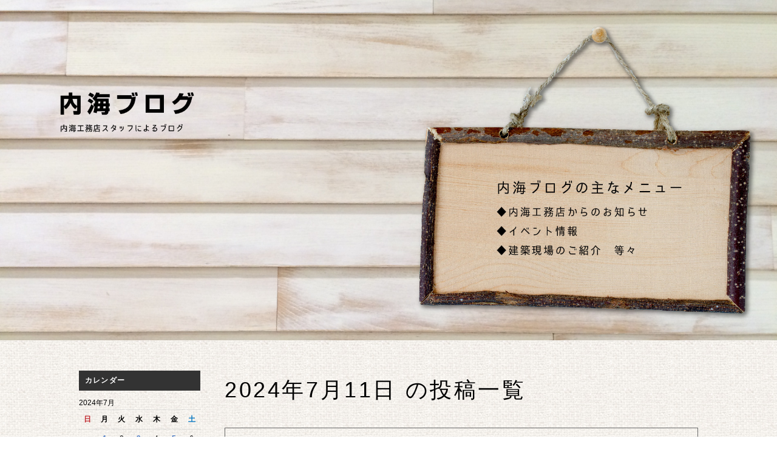

--- FILE ---
content_type: text/html; charset=UTF-8
request_url: https://uchiumi.net/blog/date/2024/07/11/
body_size: 12504
content:
<!DOCTYPE html>
<html lang="ja">
<head>
<meta charset="utf-8">
<title>2024年7月11日 の投稿 | 内海ブログ【内海工務店】</title>
<meta name="viewport" content="width=device-width,initial-scale=1.0">
<link rel="stylesheet" href="https://uchiumi.net/wp-content/themes/uchiumi/css/reset.css">
<link rel="stylesheet" href="https://uchiumi.net/wp-content/themes/uchiumi/style.css?1698211930">
<link rel="stylesheet" href="https://uchiumi.net/wp-content/themes/uchiumi/css/wp.css">


<meta name='robots' content='max-image-preview:large' />

<!-- All in One SEO Pack 3.3.5 によって Michael Torbert の Semper Fi Web Design[63,70] -->
<meta name="robots" content="noindex,follow" />

<script type="application/ld+json" class="aioseop-schema">{"@context":"https://schema.org","@graph":[{"@type":"Organization","@id":"https://uchiumi.net/#organization","url":"https://uchiumi.net/","name":"\u5185\u6d77\u5de5\u52d9\u5e97","sameAs":[]},{"@type":"WebSite","@id":"https://uchiumi.net/#website","url":"https://uchiumi.net/","name":"\u5185\u6d77\u5de5\u52d9\u5e97","publisher":{"@id":"https://uchiumi.net/#organization"}},{"@type":"CollectionPage","@id":"https://uchiumi.net/blog/date/2025/12/29/#collectionpage","url":"https://uchiumi.net/blog/date/2025/12/29/","inLanguage":"ja","name":"\u65e5\u5225: 7\u6708 11, 2024","isPartOf":{"@id":"https://uchiumi.net/#website"}}]}</script>
<link rel="canonical" href="https://uchiumi.net/blog/date/2024/07/11/" />
			<script type="text/javascript" >
				window.ga=window.ga||function(){(ga.q=ga.q||[]).push(arguments)};ga.l=+new Date;
				ga('create', 'UA-39154705-2', 'auto');
				// Plugins
				
				ga('send', 'pageview');
			</script>
			<script async src="https://www.google-analytics.com/analytics.js"></script>
			<!-- All in One SEO Pack -->
<link rel="alternate" type="application/rss+xml" title="内海工務店 &raquo; フィード" href="https://uchiumi.net/feed/" />
<link rel="alternate" type="application/rss+xml" title="内海工務店 &raquo; コメントフィード" href="https://uchiumi.net/comments/feed/" />
<script type="text/javascript">
/* <![CDATA[ */
window._wpemojiSettings = {"baseUrl":"https:\/\/s.w.org\/images\/core\/emoji\/14.0.0\/72x72\/","ext":".png","svgUrl":"https:\/\/s.w.org\/images\/core\/emoji\/14.0.0\/svg\/","svgExt":".svg","source":{"concatemoji":"https:\/\/uchiumi.net\/wp-includes\/js\/wp-emoji-release.min.js?ver=6.4.7"}};
/*! This file is auto-generated */
!function(i,n){var o,s,e;function c(e){try{var t={supportTests:e,timestamp:(new Date).valueOf()};sessionStorage.setItem(o,JSON.stringify(t))}catch(e){}}function p(e,t,n){e.clearRect(0,0,e.canvas.width,e.canvas.height),e.fillText(t,0,0);var t=new Uint32Array(e.getImageData(0,0,e.canvas.width,e.canvas.height).data),r=(e.clearRect(0,0,e.canvas.width,e.canvas.height),e.fillText(n,0,0),new Uint32Array(e.getImageData(0,0,e.canvas.width,e.canvas.height).data));return t.every(function(e,t){return e===r[t]})}function u(e,t,n){switch(t){case"flag":return n(e,"\ud83c\udff3\ufe0f\u200d\u26a7\ufe0f","\ud83c\udff3\ufe0f\u200b\u26a7\ufe0f")?!1:!n(e,"\ud83c\uddfa\ud83c\uddf3","\ud83c\uddfa\u200b\ud83c\uddf3")&&!n(e,"\ud83c\udff4\udb40\udc67\udb40\udc62\udb40\udc65\udb40\udc6e\udb40\udc67\udb40\udc7f","\ud83c\udff4\u200b\udb40\udc67\u200b\udb40\udc62\u200b\udb40\udc65\u200b\udb40\udc6e\u200b\udb40\udc67\u200b\udb40\udc7f");case"emoji":return!n(e,"\ud83e\udef1\ud83c\udffb\u200d\ud83e\udef2\ud83c\udfff","\ud83e\udef1\ud83c\udffb\u200b\ud83e\udef2\ud83c\udfff")}return!1}function f(e,t,n){var r="undefined"!=typeof WorkerGlobalScope&&self instanceof WorkerGlobalScope?new OffscreenCanvas(300,150):i.createElement("canvas"),a=r.getContext("2d",{willReadFrequently:!0}),o=(a.textBaseline="top",a.font="600 32px Arial",{});return e.forEach(function(e){o[e]=t(a,e,n)}),o}function t(e){var t=i.createElement("script");t.src=e,t.defer=!0,i.head.appendChild(t)}"undefined"!=typeof Promise&&(o="wpEmojiSettingsSupports",s=["flag","emoji"],n.supports={everything:!0,everythingExceptFlag:!0},e=new Promise(function(e){i.addEventListener("DOMContentLoaded",e,{once:!0})}),new Promise(function(t){var n=function(){try{var e=JSON.parse(sessionStorage.getItem(o));if("object"==typeof e&&"number"==typeof e.timestamp&&(new Date).valueOf()<e.timestamp+604800&&"object"==typeof e.supportTests)return e.supportTests}catch(e){}return null}();if(!n){if("undefined"!=typeof Worker&&"undefined"!=typeof OffscreenCanvas&&"undefined"!=typeof URL&&URL.createObjectURL&&"undefined"!=typeof Blob)try{var e="postMessage("+f.toString()+"("+[JSON.stringify(s),u.toString(),p.toString()].join(",")+"));",r=new Blob([e],{type:"text/javascript"}),a=new Worker(URL.createObjectURL(r),{name:"wpTestEmojiSupports"});return void(a.onmessage=function(e){c(n=e.data),a.terminate(),t(n)})}catch(e){}c(n=f(s,u,p))}t(n)}).then(function(e){for(var t in e)n.supports[t]=e[t],n.supports.everything=n.supports.everything&&n.supports[t],"flag"!==t&&(n.supports.everythingExceptFlag=n.supports.everythingExceptFlag&&n.supports[t]);n.supports.everythingExceptFlag=n.supports.everythingExceptFlag&&!n.supports.flag,n.DOMReady=!1,n.readyCallback=function(){n.DOMReady=!0}}).then(function(){return e}).then(function(){var e;n.supports.everything||(n.readyCallback(),(e=n.source||{}).concatemoji?t(e.concatemoji):e.wpemoji&&e.twemoji&&(t(e.twemoji),t(e.wpemoji)))}))}((window,document),window._wpemojiSettings);
/* ]]> */
</script>
<style id='wp-emoji-styles-inline-css' type='text/css'>

	img.wp-smiley, img.emoji {
		display: inline !important;
		border: none !important;
		box-shadow: none !important;
		height: 1em !important;
		width: 1em !important;
		margin: 0 0.07em !important;
		vertical-align: -0.1em !important;
		background: none !important;
		padding: 0 !important;
	}
</style>
<link rel='stylesheet' id='wp-block-library-css' href='https://uchiumi.net/wp-includes/css/dist/block-library/style.min.css?ver=6.4.7' type='text/css' media='all' />
<style id='classic-theme-styles-inline-css' type='text/css'>
/*! This file is auto-generated */
.wp-block-button__link{color:#fff;background-color:#32373c;border-radius:9999px;box-shadow:none;text-decoration:none;padding:calc(.667em + 2px) calc(1.333em + 2px);font-size:1.125em}.wp-block-file__button{background:#32373c;color:#fff;text-decoration:none}
</style>
<style id='global-styles-inline-css' type='text/css'>
body{--wp--preset--color--black: #000000;--wp--preset--color--cyan-bluish-gray: #abb8c3;--wp--preset--color--white: #ffffff;--wp--preset--color--pale-pink: #f78da7;--wp--preset--color--vivid-red: #cf2e2e;--wp--preset--color--luminous-vivid-orange: #ff6900;--wp--preset--color--luminous-vivid-amber: #fcb900;--wp--preset--color--light-green-cyan: #7bdcb5;--wp--preset--color--vivid-green-cyan: #00d084;--wp--preset--color--pale-cyan-blue: #8ed1fc;--wp--preset--color--vivid-cyan-blue: #0693e3;--wp--preset--color--vivid-purple: #9b51e0;--wp--preset--gradient--vivid-cyan-blue-to-vivid-purple: linear-gradient(135deg,rgba(6,147,227,1) 0%,rgb(155,81,224) 100%);--wp--preset--gradient--light-green-cyan-to-vivid-green-cyan: linear-gradient(135deg,rgb(122,220,180) 0%,rgb(0,208,130) 100%);--wp--preset--gradient--luminous-vivid-amber-to-luminous-vivid-orange: linear-gradient(135deg,rgba(252,185,0,1) 0%,rgba(255,105,0,1) 100%);--wp--preset--gradient--luminous-vivid-orange-to-vivid-red: linear-gradient(135deg,rgba(255,105,0,1) 0%,rgb(207,46,46) 100%);--wp--preset--gradient--very-light-gray-to-cyan-bluish-gray: linear-gradient(135deg,rgb(238,238,238) 0%,rgb(169,184,195) 100%);--wp--preset--gradient--cool-to-warm-spectrum: linear-gradient(135deg,rgb(74,234,220) 0%,rgb(151,120,209) 20%,rgb(207,42,186) 40%,rgb(238,44,130) 60%,rgb(251,105,98) 80%,rgb(254,248,76) 100%);--wp--preset--gradient--blush-light-purple: linear-gradient(135deg,rgb(255,206,236) 0%,rgb(152,150,240) 100%);--wp--preset--gradient--blush-bordeaux: linear-gradient(135deg,rgb(254,205,165) 0%,rgb(254,45,45) 50%,rgb(107,0,62) 100%);--wp--preset--gradient--luminous-dusk: linear-gradient(135deg,rgb(255,203,112) 0%,rgb(199,81,192) 50%,rgb(65,88,208) 100%);--wp--preset--gradient--pale-ocean: linear-gradient(135deg,rgb(255,245,203) 0%,rgb(182,227,212) 50%,rgb(51,167,181) 100%);--wp--preset--gradient--electric-grass: linear-gradient(135deg,rgb(202,248,128) 0%,rgb(113,206,126) 100%);--wp--preset--gradient--midnight: linear-gradient(135deg,rgb(2,3,129) 0%,rgb(40,116,252) 100%);--wp--preset--font-size--small: 13px;--wp--preset--font-size--medium: 20px;--wp--preset--font-size--large: 36px;--wp--preset--font-size--x-large: 42px;--wp--preset--spacing--20: 0.44rem;--wp--preset--spacing--30: 0.67rem;--wp--preset--spacing--40: 1rem;--wp--preset--spacing--50: 1.5rem;--wp--preset--spacing--60: 2.25rem;--wp--preset--spacing--70: 3.38rem;--wp--preset--spacing--80: 5.06rem;--wp--preset--shadow--natural: 6px 6px 9px rgba(0, 0, 0, 0.2);--wp--preset--shadow--deep: 12px 12px 50px rgba(0, 0, 0, 0.4);--wp--preset--shadow--sharp: 6px 6px 0px rgba(0, 0, 0, 0.2);--wp--preset--shadow--outlined: 6px 6px 0px -3px rgba(255, 255, 255, 1), 6px 6px rgba(0, 0, 0, 1);--wp--preset--shadow--crisp: 6px 6px 0px rgba(0, 0, 0, 1);}:where(.is-layout-flex){gap: 0.5em;}:where(.is-layout-grid){gap: 0.5em;}body .is-layout-flow > .alignleft{float: left;margin-inline-start: 0;margin-inline-end: 2em;}body .is-layout-flow > .alignright{float: right;margin-inline-start: 2em;margin-inline-end: 0;}body .is-layout-flow > .aligncenter{margin-left: auto !important;margin-right: auto !important;}body .is-layout-constrained > .alignleft{float: left;margin-inline-start: 0;margin-inline-end: 2em;}body .is-layout-constrained > .alignright{float: right;margin-inline-start: 2em;margin-inline-end: 0;}body .is-layout-constrained > .aligncenter{margin-left: auto !important;margin-right: auto !important;}body .is-layout-constrained > :where(:not(.alignleft):not(.alignright):not(.alignfull)){max-width: var(--wp--style--global--content-size);margin-left: auto !important;margin-right: auto !important;}body .is-layout-constrained > .alignwide{max-width: var(--wp--style--global--wide-size);}body .is-layout-flex{display: flex;}body .is-layout-flex{flex-wrap: wrap;align-items: center;}body .is-layout-flex > *{margin: 0;}body .is-layout-grid{display: grid;}body .is-layout-grid > *{margin: 0;}:where(.wp-block-columns.is-layout-flex){gap: 2em;}:where(.wp-block-columns.is-layout-grid){gap: 2em;}:where(.wp-block-post-template.is-layout-flex){gap: 1.25em;}:where(.wp-block-post-template.is-layout-grid){gap: 1.25em;}.has-black-color{color: var(--wp--preset--color--black) !important;}.has-cyan-bluish-gray-color{color: var(--wp--preset--color--cyan-bluish-gray) !important;}.has-white-color{color: var(--wp--preset--color--white) !important;}.has-pale-pink-color{color: var(--wp--preset--color--pale-pink) !important;}.has-vivid-red-color{color: var(--wp--preset--color--vivid-red) !important;}.has-luminous-vivid-orange-color{color: var(--wp--preset--color--luminous-vivid-orange) !important;}.has-luminous-vivid-amber-color{color: var(--wp--preset--color--luminous-vivid-amber) !important;}.has-light-green-cyan-color{color: var(--wp--preset--color--light-green-cyan) !important;}.has-vivid-green-cyan-color{color: var(--wp--preset--color--vivid-green-cyan) !important;}.has-pale-cyan-blue-color{color: var(--wp--preset--color--pale-cyan-blue) !important;}.has-vivid-cyan-blue-color{color: var(--wp--preset--color--vivid-cyan-blue) !important;}.has-vivid-purple-color{color: var(--wp--preset--color--vivid-purple) !important;}.has-black-background-color{background-color: var(--wp--preset--color--black) !important;}.has-cyan-bluish-gray-background-color{background-color: var(--wp--preset--color--cyan-bluish-gray) !important;}.has-white-background-color{background-color: var(--wp--preset--color--white) !important;}.has-pale-pink-background-color{background-color: var(--wp--preset--color--pale-pink) !important;}.has-vivid-red-background-color{background-color: var(--wp--preset--color--vivid-red) !important;}.has-luminous-vivid-orange-background-color{background-color: var(--wp--preset--color--luminous-vivid-orange) !important;}.has-luminous-vivid-amber-background-color{background-color: var(--wp--preset--color--luminous-vivid-amber) !important;}.has-light-green-cyan-background-color{background-color: var(--wp--preset--color--light-green-cyan) !important;}.has-vivid-green-cyan-background-color{background-color: var(--wp--preset--color--vivid-green-cyan) !important;}.has-pale-cyan-blue-background-color{background-color: var(--wp--preset--color--pale-cyan-blue) !important;}.has-vivid-cyan-blue-background-color{background-color: var(--wp--preset--color--vivid-cyan-blue) !important;}.has-vivid-purple-background-color{background-color: var(--wp--preset--color--vivid-purple) !important;}.has-black-border-color{border-color: var(--wp--preset--color--black) !important;}.has-cyan-bluish-gray-border-color{border-color: var(--wp--preset--color--cyan-bluish-gray) !important;}.has-white-border-color{border-color: var(--wp--preset--color--white) !important;}.has-pale-pink-border-color{border-color: var(--wp--preset--color--pale-pink) !important;}.has-vivid-red-border-color{border-color: var(--wp--preset--color--vivid-red) !important;}.has-luminous-vivid-orange-border-color{border-color: var(--wp--preset--color--luminous-vivid-orange) !important;}.has-luminous-vivid-amber-border-color{border-color: var(--wp--preset--color--luminous-vivid-amber) !important;}.has-light-green-cyan-border-color{border-color: var(--wp--preset--color--light-green-cyan) !important;}.has-vivid-green-cyan-border-color{border-color: var(--wp--preset--color--vivid-green-cyan) !important;}.has-pale-cyan-blue-border-color{border-color: var(--wp--preset--color--pale-cyan-blue) !important;}.has-vivid-cyan-blue-border-color{border-color: var(--wp--preset--color--vivid-cyan-blue) !important;}.has-vivid-purple-border-color{border-color: var(--wp--preset--color--vivid-purple) !important;}.has-vivid-cyan-blue-to-vivid-purple-gradient-background{background: var(--wp--preset--gradient--vivid-cyan-blue-to-vivid-purple) !important;}.has-light-green-cyan-to-vivid-green-cyan-gradient-background{background: var(--wp--preset--gradient--light-green-cyan-to-vivid-green-cyan) !important;}.has-luminous-vivid-amber-to-luminous-vivid-orange-gradient-background{background: var(--wp--preset--gradient--luminous-vivid-amber-to-luminous-vivid-orange) !important;}.has-luminous-vivid-orange-to-vivid-red-gradient-background{background: var(--wp--preset--gradient--luminous-vivid-orange-to-vivid-red) !important;}.has-very-light-gray-to-cyan-bluish-gray-gradient-background{background: var(--wp--preset--gradient--very-light-gray-to-cyan-bluish-gray) !important;}.has-cool-to-warm-spectrum-gradient-background{background: var(--wp--preset--gradient--cool-to-warm-spectrum) !important;}.has-blush-light-purple-gradient-background{background: var(--wp--preset--gradient--blush-light-purple) !important;}.has-blush-bordeaux-gradient-background{background: var(--wp--preset--gradient--blush-bordeaux) !important;}.has-luminous-dusk-gradient-background{background: var(--wp--preset--gradient--luminous-dusk) !important;}.has-pale-ocean-gradient-background{background: var(--wp--preset--gradient--pale-ocean) !important;}.has-electric-grass-gradient-background{background: var(--wp--preset--gradient--electric-grass) !important;}.has-midnight-gradient-background{background: var(--wp--preset--gradient--midnight) !important;}.has-small-font-size{font-size: var(--wp--preset--font-size--small) !important;}.has-medium-font-size{font-size: var(--wp--preset--font-size--medium) !important;}.has-large-font-size{font-size: var(--wp--preset--font-size--large) !important;}.has-x-large-font-size{font-size: var(--wp--preset--font-size--x-large) !important;}
.wp-block-navigation a:where(:not(.wp-element-button)){color: inherit;}
:where(.wp-block-post-template.is-layout-flex){gap: 1.25em;}:where(.wp-block-post-template.is-layout-grid){gap: 1.25em;}
:where(.wp-block-columns.is-layout-flex){gap: 2em;}:where(.wp-block-columns.is-layout-grid){gap: 2em;}
.wp-block-pullquote{font-size: 1.5em;line-height: 1.6;}
</style>
<link rel='stylesheet' id='wp-pagenavi-css' href='https://uchiumi.net/wp-content/plugins/wp-pagenavi/pagenavi-css.css?ver=2.70' type='text/css' media='all' />
<link rel='stylesheet' id='mts_simple_booking_front_css-css' href='https://uchiumi.net/wp-content/plugins/mts-simple-booking-c/css/mtssb-front.css?ver=6.4.7' type='text/css' media='all' />
<script type="text/javascript" src="https://uchiumi.net/wp-content/themes/uchiumi/js/jquery-2.1.4.min.js?ver=2.1.4" id="jquery-js"></script>
<link rel="https://api.w.org/" href="https://uchiumi.net/wp-json/" /><link rel="EditURI" type="application/rsd+xml" title="RSD" href="https://uchiumi.net/xmlrpc.php?rsd" />
<meta name="generator" content="WordPress 6.4.7" />
<style type="text/css">.recentcomments a{display:inline !important;padding:0 !important;margin:0 !important;}</style>
<!--[if lt IE 9]>
<script src="https://uchiumi.net/wp-content/themes/uchiumi/js/html5shiv.js"></script>
<script src="https://uchiumi.net/wp-content/themes/uchiumi/js/respond.src.js"></script>
<![endif]-->

<!-- Anchor Link Scroll -->
<script type="text/javascript">
(function($){
$(function(){
   $('a[href^=#]' + 'a:not(.no-scrl)').click(function() {
      var speed = 1000; // ミリ秒
      var href= $(this).attr("href");
      var target = $(href == "#" || href == "" ? 'html' : href);
      var position = target.offset().top;
      $('body,html').animate({scrollTop:position}, speed, 'swing');
      return false;
   });
});
})(jQuery);
</script>

<!-- Meta Pixel Code -->
<script>
!function(f,b,e,v,n,t,s)
{if(f.fbq)return;n=f.fbq=function(){n.callMethod?
n.callMethod.apply(n,arguments):n.queue.push(arguments)};
if(!f._fbq)f._fbq=n;n.push=n;n.loaded=!0;n.version='2.0';
n.queue=[];t=b.createElement(e);t.async=!0;
t.src=v;s=b.getElementsByTagName(e)[0];
s.parentNode.insertBefore(t,s)}(window, document,'script',
'https://connect.facebook.net/en_US/fbevents.js');
fbq('init', '428859073329411');
fbq('track', 'PageView');
</script>
<noscript><img height="1" width="1" style="display:none"
src="https://www.facebook.com/tr?id=428859073329411&ev=PageView&noscript=1"
/></noscript>
<!-- End Meta Pixel Code -->
</head>


<body>
<!-- Facebook Page Plugin SDK -->
<div id="fb-root"></div>
<script async defer crossorigin="anonymous" src="https://connect.facebook.net/ja_JP/sdk.js#xfbml=1&version=v14.0" nonce="AAPNIqXn"></script>

<div id="wrapper" class="archive date single">


  <!-- ********  MAIN CONTENTS  ******** -->
  <main>
    <div id="main">

      <div id="mainimg">
        <h1><a href="https://uchiumi.net/blog/"><img src="https://uchiumi.net/wp-content/themes/uchiumi/images/single/blog_main-image.jpg" alt="【内海ブログ】内海工務店スタッフによるブログ"></a></h1>
      </div>
      <!-- /#mainimg -->

      <article class="clearfix">
        <div id="contents">
          <div class="container">
            <div class="post-contents">

                              <h2>2024年7月11日 の投稿一覧</h2>
              
              
              <div id="post-6515" class="clearfix post-6515 post type-post status-publish format-standard hentry category-info">
                <h3><a href="https://uchiumi.net/blog/info/6515/" title="『ワンちゃんとの暮らし@体験会　見学予約いただきました！』を読む">ワンちゃんとの暮らし@体験会　見学予約いただきました！</a></h3>

                <div id="single-info">
                  <p>
                    <span class="single-date"><time datetime="2024-7-11">2024年7月11日</time></span>
                    <span class="single-comment"><a href="https://uchiumi.net/blog/info/6515/#respond">コメント(0)</a></span>
                    <span class="single-cat"><a href="https://uchiumi.net/blog/category/info/" rel="category tag">お知らせ</a></span>
                                        <span class="single-user"><a href="https://uchiumi.net/blog/author/uchiumi/">内海工務店</a></span>
                  </p>
                </div>
                
                7月15日14時でA様より 見学予約いただきました&#x1f389;   ワンちゃんとの暮らし@体験会&#x1f415;   愛犬コロ助との暮らしでの経験や、施主様から聞いたお話からわかった   ・や&#8230;                <p class="more"><a href="https://uchiumi.net/blog/info/6515/" title="『ワンちゃんとの暮らし@体験会　見学予約いただきました！』を読む">&raquo;&nbsp;続きを読む</a></p>

              </div>
              <!-- /.post -->

              
              <div id="post-6495" class="clearfix post-6495 post type-post status-publish format-standard hentry category-info category-komatsu">
                <h3><a href="https://uchiumi.net/blog/info/6495/" title="『スタッフ小松のこの頃　　オ・ム・ラ・イ・ス&#x1f95a;』を読む">スタッフ小松のこの頃　　オ・ム・ラ・イ・ス&#x1f95a;</a></h3>

                <div id="single-info">
                  <p>
                    <span class="single-date"><time datetime="2024-7-11">2024年7月11日</time></span>
                    <span class="single-comment"><a href="https://uchiumi.net/blog/info/6495/#respond">コメント(0)</a></span>
                    <span class="single-cat"><a href="https://uchiumi.net/blog/category/info/" rel="category tag">お知らせ</a>, <a href="https://uchiumi.net/blog/category/komatsu/" rel="category tag">スタッフ小松のこの頃</a></span>
                                        <span class="single-user"><a href="https://uchiumi.net/blog/author/uchiumi/">内海工務店</a></span>
                  </p>
                </div>
                
                こないだの休日メシは洋食。 オ・ム・ラ・イ・ス はらくじ(((^_^;) #酒田市 #珈琲貴族         ・ ・ #BinOのお家 #ペットBinO #犬の居る暮らし #BinO庄内 #内海工務&#8230;                <p class="more"><a href="https://uchiumi.net/blog/info/6495/" title="『スタッフ小松のこの頃　　オ・ム・ラ・イ・ス&#x1f95a;』を読む">&raquo;&nbsp;続きを読む</a></p>

              </div>
              <!-- /.post -->

              
              <div class='wp-pagenavi' role='navigation'>
<span class='pages'>1 / 1</span><span aria-current='page' class='current'>1</span>
</div>
              <p class="old-blog"><a href="http://uchiumi.jp/" title="内海工務店Webサイト">&raquo;&nbsp;内海工務店Webサイトに戻る</a><br>
              <a href="https://uchiumi.net/blog/" title="ブログトップへ">&raquo;&nbsp;ブログトップへ</a></p>

            </div>
            <!-- /.post-contents -->

                        <aside>
              <div id="side">
              <div class="side-sec"><h2 class="widgettitle">カレンダー</h2>
<div id="calendar_wrap" class="calendar_wrap"><table id="wp-calendar" class="wp-calendar-table">
	<caption>2024年7月</caption>
	<thead>
	<tr>
		<th scope="col" title="日曜日">日</th>
		<th scope="col" title="月曜日">月</th>
		<th scope="col" title="火曜日">火</th>
		<th scope="col" title="水曜日">水</th>
		<th scope="col" title="木曜日">木</th>
		<th scope="col" title="金曜日">金</th>
		<th scope="col" title="土曜日">土</th>
	</tr>
	</thead>
	<tbody>
	<tr>
		<td colspan="1" class="pad">&nbsp;</td><td><a href="https://uchiumi.net/blog/date/2024/07/01/" aria-label="2024年7月1日 に投稿を公開">1</a></td><td>2</td><td><a href="https://uchiumi.net/blog/date/2024/07/03/" aria-label="2024年7月3日 に投稿を公開">3</a></td><td>4</td><td><a href="https://uchiumi.net/blog/date/2024/07/05/" aria-label="2024年7月5日 に投稿を公開">5</a></td><td>6</td>
	</tr>
	<tr>
		<td>7</td><td><a href="https://uchiumi.net/blog/date/2024/07/08/" aria-label="2024年7月8日 に投稿を公開">8</a></td><td><a href="https://uchiumi.net/blog/date/2024/07/09/" aria-label="2024年7月9日 に投稿を公開">9</a></td><td><a href="https://uchiumi.net/blog/date/2024/07/10/" aria-label="2024年7月10日 に投稿を公開">10</a></td><td><a href="https://uchiumi.net/blog/date/2024/07/11/" aria-label="2024年7月11日 に投稿を公開">11</a></td><td><a href="https://uchiumi.net/blog/date/2024/07/12/" aria-label="2024年7月12日 に投稿を公開">12</a></td><td>13</td>
	</tr>
	<tr>
		<td><a href="https://uchiumi.net/blog/date/2024/07/14/" aria-label="2024年7月14日 に投稿を公開">14</a></td><td><a href="https://uchiumi.net/blog/date/2024/07/15/" aria-label="2024年7月15日 に投稿を公開">15</a></td><td>16</td><td>17</td><td>18</td><td>19</td><td>20</td>
	</tr>
	<tr>
		<td>21</td><td>22</td><td><a href="https://uchiumi.net/blog/date/2024/07/23/" aria-label="2024年7月23日 に投稿を公開">23</a></td><td><a href="https://uchiumi.net/blog/date/2024/07/24/" aria-label="2024年7月24日 に投稿を公開">24</a></td><td><a href="https://uchiumi.net/blog/date/2024/07/25/" aria-label="2024年7月25日 に投稿を公開">25</a></td><td>26</td><td>27</td>
	</tr>
	<tr>
		<td>28</td><td><a href="https://uchiumi.net/blog/date/2024/07/29/" aria-label="2024年7月29日 に投稿を公開">29</a></td><td>30</td><td><a href="https://uchiumi.net/blog/date/2024/07/31/" aria-label="2024年7月31日 に投稿を公開">31</a></td>
		<td class="pad" colspan="3">&nbsp;</td>
	</tr>
	</tbody>
	</table><nav aria-label="前と次の月" class="wp-calendar-nav">
		<span class="wp-calendar-nav-prev"><a href="https://uchiumi.net/blog/date/2024/06/">&laquo; 6月</a></span>
		<span class="pad">&nbsp;</span>
		<span class="wp-calendar-nav-next"><a href="https://uchiumi.net/blog/date/2024/08/">8月 &raquo;</a></span>
	</nav></div></div><div class="side-sec"><h2 class="widgettitle">記事カテゴリー</h2>

			<ul>
					<li class="cat-item cat-item-54"><a href="https://uchiumi.net/blog/category/%e7%a8%b2%e7%94%9ft%e6%a7%98%e9%82%b8/">稲生T様邸</a> (16)
</li>
	<li class="cat-item cat-item-64"><a href="https://uchiumi.net/blog/category/%e5%a4%a7%e8%b1%8a%e7%94%b0h%e6%a7%98/">大豊田H様</a> (1)
</li>
	<li class="cat-item cat-item-63"><a href="https://uchiumi.net/blog/category/%e7%b1%b3%e5%b3%b6%ef%bd%94%e6%a7%98%e9%82%b8/">米島Ｔ様邸</a> (2)
</li>
	<li class="cat-item cat-item-62"><a href="https://uchiumi.net/blog/category/%e4%bd%8f%e5%90%89%e7%94%ba%ef%bd%8b%e6%a7%98%e9%82%b8/">住吉町Ｋ様邸</a> (15)
</li>
	<li class="cat-item cat-item-61"><a href="https://uchiumi.net/blog/category/%e5%85%89%e3%83%b6%e4%b8%98s%e6%a7%98%e9%82%b8/">光ヶ丘S様邸</a> (15)
</li>
	<li class="cat-item cat-item-60"><a href="https://uchiumi.net/blog/category/%e5%a4%a7%e8%94%b5%e6%9d%91y%e6%a7%98%e9%82%b8/">大蔵村Y様邸</a> (7)
</li>
	<li class="cat-item cat-item-59"><a href="https://uchiumi.net/blog/category/%e8%8b%a5%e5%ae%ae%ef%bd%94%e6%a7%98%e9%82%b8/">若宮Ｔ様邸</a> (15)
</li>
	<li class="cat-item cat-item-58"><a href="https://uchiumi.net/blog/category/%e3%81%82%e3%81%8d%e3%81%bbf%e6%a7%98%e9%82%b8/">あきほF様邸</a> (16)
</li>
	<li class="cat-item cat-item-57"><a href="https://uchiumi.net/blog/category/%e5%ba%84%e5%86%85%e7%94%ba%e5%b8%b8%e4%b8%87i%e6%a7%98%e9%82%b8/">庄内町常万I様邸</a> (17)
</li>
	<li class="cat-item cat-item-56"><a href="https://uchiumi.net/blog/category/%e5%ae%ae%e6%b5%b7a%e6%a7%98%e9%82%b8/">宮海A様邸</a> (15)
</li>
	<li class="cat-item cat-item-55"><a href="https://uchiumi.net/blog/category/%e9%81%8a%e4%bd%90%e7%94%ba%e8%8f%85%e9%87%8cm%e6%a7%98%e9%82%b8/">遊佐町菅里M様邸</a> (14)
</li>
	<li class="cat-item cat-item-65"><a href="https://uchiumi.net/blog/category/%e3%82%a2%e3%82%bd%e3%83%93%e3%81%ae/">アソビの</a> (178)
</li>
	<li class="cat-item cat-item-53"><a href="https://uchiumi.net/blog/category/%e7%a0%82%e8%b6%8as%e6%a7%98%e9%82%b8/">砂越S様邸</a> (20)
</li>
	<li class="cat-item cat-item-52"><a href="https://uchiumi.net/blog/category/%e5%ba%84%e5%86%85%e7%94%ba%e5%b8%b8%e4%b8%87s%e6%a7%98%e9%82%b8/">庄内町常万S様邸</a> (12)
</li>
	<li class="cat-item cat-item-51"><a href="https://uchiumi.net/blog/category/%e8%b5%a4%e5%b7%9dm%e6%a7%98%e9%82%b8/">赤川M様邸</a> (16)
</li>
	<li class="cat-item cat-item-50"><a href="https://uchiumi.net/blog/category/%e9%85%92%e7%94%b0%e5%b8%82%e7%a9%82%e7%a9%8ds%e6%a7%98%e9%82%b8/">酒田市穂積S様邸</a> (6)
</li>
	<li class="cat-item cat-item-49"><a href="https://uchiumi.net/blog/category/%e7%be%bd%e9%bb%92%e7%94%bam%e6%a7%98%e9%82%b8/">羽黒町M様邸</a> (1)
</li>
	<li class="cat-item cat-item-48"><a href="https://uchiumi.net/blog/category/%e3%81%9f%e3%82%89%e3%81%ae%e3%81%8d%e4%bb%a3m%e6%a7%98%e9%82%b8/">たらのき代M様邸</a> (18)
</li>
	<li class="cat-item cat-item-47"><a href="https://uchiumi.net/blog/category/%e4%bd%99%e7%9b%aes%e6%a7%98%e9%82%b8/">余目S様邸</a> (20)
</li>
	<li class="cat-item cat-item-46"><a href="https://uchiumi.net/blog/category/%e6%b9%af%e9%87%8e%e6%b5%9co%e6%a7%98%e9%82%b8/">湯野浜O様邸</a> (6)
</li>
	<li class="cat-item cat-item-45"><a href="https://uchiumi.net/blog/category/%e5%a4%a7%e5%b1%b1h%e6%a7%98%e9%82%b8/">大山H様邸</a> (21)
</li>
	<li class="cat-item cat-item-75"><a href="https://uchiumi.net/blog/category/%e9%b6%b4%e5%b2%a1%e5%b8%82%e6%96%87%e5%9c%92%e7%94%bah%e6%a7%98%e9%82%b8/">鶴岡市文園町H様邸</a> (13)
</li>
	<li class="cat-item cat-item-85"><a href="https://uchiumi.net/blog/category/%e5%ba%84%e5%86%85%e7%94%ba%e5%ad%97%e7%94%bat%e6%a7%98%e9%82%b8/">庄内町字町T様邸</a> (3)
</li>
	<li class="cat-item cat-item-84"><a href="https://uchiumi.net/blog/category/%e5%ba%84%e5%86%85%e7%94%ba%e8%b7%a1%ef%bd%8d%e6%a7%98%e9%82%b8/">庄内町跡Ｍ様邸</a> (10)
</li>
	<li class="cat-item cat-item-83"><a href="https://uchiumi.net/blog/category/%e5%ae%ae%e9%87%8e%e6%b5%a6%ef%bd%94%e6%a7%98%e9%82%b8/">宮野浦Ｔ様邸</a> (11)
</li>
	<li class="cat-item cat-item-82"><a href="https://uchiumi.net/blog/category/%e5%ae%b6%e4%b8%ad%e6%96%b0%e7%94%ba%ef%bd%89%e6%a7%98%e9%82%b8/">家中新町Ｉ様邸</a> (11)
</li>
	<li class="cat-item cat-item-81"><a href="https://uchiumi.net/blog/category/%e4%bd%99%e7%9b%ae%e7%8c%bf%e7%94%b0-%e8%b2%a9%e5%a3%b2%e7%89%a9%e4%bb%b6/">余目猿田 販売物件</a> (10)
</li>
	<li class="cat-item cat-item-80"><a href="https://uchiumi.net/blog/category/%e5%8c%97%e4%bf%a3%ef%bd%94%e6%a7%98%e9%82%b8/">北俣Ｔ様邸</a> (12)
</li>
	<li class="cat-item cat-item-79"><a href="https://uchiumi.net/blog/category/%e7%9b%ae%e6%8c%87%e3%81%9b%ef%bc%81%e9%9b%b6%e9%9b%bb%ef%bc%81/">目指せ！零電！</a> (1)
</li>
	<li class="cat-item cat-item-78"><a href="https://uchiumi.net/blog/category/%e7%9f%b3%e6%a9%8bs%e6%a7%98%e9%82%b8/">石橋S様邸</a> (13)
</li>
	<li class="cat-item cat-item-77"><a href="https://uchiumi.net/blog/category/%e7%be%bd%e9%bb%92%e7%94%ba%ef%bd%93%e6%a7%98%e9%82%b8/">羽黒町Ｓ様邸</a> (15)
</li>
	<li class="cat-item cat-item-76"><a href="https://uchiumi.net/blog/category/%e7%b7%91%e3%83%b6%e4%b8%98%ef%bd%93%e6%a7%98%e9%82%b8/">緑ヶ丘Ｓ様邸</a> (16)
</li>
	<li class="cat-item cat-item-44"><a href="https://uchiumi.net/blog/category/%e6%9d%b1%e6%b3%89%e7%94%bao%e6%a7%98%e9%82%b8/">東泉町O様邸</a> (21)
</li>
	<li class="cat-item cat-item-74"><a href="https://uchiumi.net/blog/category/%e5%ae%b6%e3%81%a5%e3%81%8f%e3%82%8a%e3%81%ab%e5%bd%b9%e7%ab%8b%e3%81%a4%e6%83%85%e5%a0%b1/">家づくりに役立つ情報</a> (43)
</li>
	<li class="cat-item cat-item-73"><a href="https://uchiumi.net/blog/category/%e3%82%a2%e3%82%bd%e3%83%93%e3%81%ae%e3%83%9e%e3%83%b3/">アソビのマン</a> (77)
</li>
	<li class="cat-item cat-item-72"><a href="https://uchiumi.net/blog/category/%e8%97%a4%e5%b3%b6s%e6%a7%98%e9%82%b8/">藤島S様邸</a> (16)
</li>
	<li class="cat-item cat-item-71"><a href="https://uchiumi.net/blog/category/%e5%ba%84%e5%86%85%e7%94%ba%e4%bd%99%e7%9b%aek%e6%a7%98%e9%82%b8/">庄内町余目K様邸</a> (21)
</li>
	<li class="cat-item cat-item-70"><a href="https://uchiumi.net/blog/category/%e8%97%a4%e5%b3%b6t%e6%a7%98%e9%82%b8/">藤島T様邸</a> (15)
</li>
	<li class="cat-item cat-item-69"><a href="https://uchiumi.net/blog/category/%e5%8b%9d%e4%bf%9d%e9%96%a2i%e6%a7%98%e9%82%b8/">勝保関I様邸</a> (10)
</li>
	<li class="cat-item cat-item-68"><a href="https://uchiumi.net/blog/category/%e6%96%b0%e6%a9%8bs%e6%a7%98%e9%82%b8/">新橋S様邸</a> (27)
</li>
	<li class="cat-item cat-item-67"><a href="https://uchiumi.net/blog/category/%e9%81%8a%e4%bd%90%e7%94%ba%e8%97%a4%e5%b4%8e-h%e6%a7%98%e9%82%b8/">遊佐町藤崎 H様邸</a> (33)
</li>
	<li class="cat-item cat-item-66"><a href="https://uchiumi.net/blog/category/%e5%ae%8c%e6%88%90%e5%86%99%e7%9c%9f/">完成写真</a> (3)
</li>
	<li class="cat-item cat-item-17"><a href="https://uchiumi.net/blog/category/%e5%85%89%e3%83%b6%e4%b8%98m%e9%82%b8/">光ヶ丘M邸</a> (11)
</li>
	<li class="cat-item cat-item-25"><a href="https://uchiumi.net/blog/category/%e9%81%8a%e4%bd%90%e7%94%ba%ef%bd%8f%e9%82%b8/">遊佐町Ｏ邸</a> (11)
</li>
	<li class="cat-item cat-item-24"><a href="https://uchiumi.net/blog/category/%e5%ba%84%e5%86%85%e7%94%bas%e9%82%b8/">庄内町S邸</a> (2)
</li>
	<li class="cat-item cat-item-23"><a href="https://uchiumi.net/blog/category/%e5%a4%a7%e5%b1%b1%ef%bd%93%e9%82%b8/">大山Ｓ邸</a> (14)
</li>
	<li class="cat-item cat-item-22"><a href="https://uchiumi.net/blog/category/%e5%a2%83%e8%88%88%e5%b1%8bi%e9%82%b8/">境興屋I邸</a> (1)
</li>
	<li class="cat-item cat-item-21"><a href="https://uchiumi.net/blog/category/%e8%8b%a5%e5%8e%9f%e7%94%bas%e9%82%b8/">若原町S邸</a> (12)
</li>
	<li class="cat-item cat-item-20"><a href="https://uchiumi.net/blog/category/%e7%a0%82%e8%b6%8a%e7%b7%91%e7%94%baa%e9%82%b8/">砂越緑町A邸</a> (14)
</li>
	<li class="cat-item cat-item-19"><a href="https://uchiumi.net/blog/category/%e7%be%bd%e9%bb%92%e7%94%bao%e9%82%b8/">羽黒町O邸</a> (14)
</li>
	<li class="cat-item cat-item-18"><a href="https://uchiumi.net/blog/category/%e5%8d%97%e9%81%8a%e4%bd%90t%e9%82%b8/">南遊佐T邸</a> (10)
</li>
	<li class="cat-item cat-item-43"><a href="https://uchiumi.net/blog/category/%e5%a0%a4%e7%94%ba%ef%bd%8b%e6%a7%98%e9%82%b8/">堤町Ｋ様邸</a> (22)
</li>
	<li class="cat-item cat-item-16"><a href="https://uchiumi.net/blog/category/%e9%81%8a%e4%bd%90%e7%94%ba%ef%bd%89%e9%82%b8/">遊佐町Ｉ邸</a> (13)
</li>
	<li class="cat-item cat-item-15"><a href="https://uchiumi.net/blog/category/%e9%b6%b4%e5%b2%a1%e5%b8%82%ef%bd%93%e9%82%b8/">鶴岡市Ｓ邸</a> (2)
</li>
	<li class="cat-item cat-item-14"><a href="https://uchiumi.net/blog/category/%e7%be%bd%e9%bb%92%e7%94%ba%ef%bd%93%e9%82%b8/">羽黒町Ｓ邸</a> (20)
</li>
	<li class="cat-item cat-item-13"><a href="https://uchiumi.net/blog/category/%e5%ba%84%e5%86%85%e7%94%ba%ef%bd%8b%e9%82%b8/">庄内町Ｋ邸</a> (13)
</li>
	<li class="cat-item cat-item-12"><a href="https://uchiumi.net/blog/category/g%e7%a4%be%e7%a4%be%e5%b1%8b/">G社社屋</a> (1)
</li>
	<li class="cat-item cat-item-11"><a href="https://uchiumi.net/blog/category/%e5%85%89%e3%83%b6%e4%b8%98%ef%bd%94%e9%82%b8/">光ヶ丘T邸</a> (12)
</li>
	<li class="cat-item cat-item-10"><a href="https://uchiumi.net/blog/category/%e5%ba%84%e5%86%85%e7%94%ba%ef%bd%8f%e9%82%b8/">庄内町O邸</a> (13)
</li>
	<li class="cat-item cat-item-27"><a href="https://uchiumi.net/blog/category/%e6%b9%af%e9%87%8e%e6%b5%9c%ef%bd%93%e9%82%b8/">湯野浜Ｓ邸</a> (8)
</li>
	<li class="cat-item cat-item-42"><a href="https://uchiumi.net/blog/category/%e6%97%ad%e6%96%b0%e7%94%ba%ef%bd%89%e9%82%b8/">旭新町Ｉ邸</a> (19)
</li>
	<li class="cat-item cat-item-41"><a href="https://uchiumi.net/blog/category/%e9%8c%a6%e7%94%ba%ef%bd%89%e9%82%b8/">錦町Ｉ邸</a> (22)
</li>
	<li class="cat-item cat-item-40"><a href="https://uchiumi.net/blog/category/%e9%81%8a%e4%bd%90%e7%94%bao%e9%82%b8%e5%a2%97%e7%af%89/">遊佐町O邸増築</a> (5)
</li>
	<li class="cat-item cat-item-39"><a href="https://uchiumi.net/blog/category/%e3%82%86%e3%81%9f%e3%81%8bh%e9%82%b8/">ゆたかH邸</a> (21)
</li>
	<li class="cat-item cat-item-38"><a href="https://uchiumi.net/blog/category/%e9%85%92%e7%94%b0%e5%b8%82%e7%94%9f%e7%9f%b3h%e9%82%b8/">酒田市生石H邸</a> (20)
</li>
	<li class="cat-item cat-item-37"><a href="https://uchiumi.net/blog/category/%e9%81%8a%e4%bd%90%e7%94%ba%ef%bd%8a%e6%a7%98%e6%94%b9%e7%af%89/">遊佐町Ｊ様改築</a> (4)
</li>
	<li class="cat-item cat-item-36"><a href="https://uchiumi.net/blog/category/%e6%b5%b7%e8%80%81%e5%b3%b6%e7%94%bae%e9%82%b8/">海老島町E邸</a> (18)
</li>
	<li class="cat-item cat-item-35"><a href="https://uchiumi.net/blog/category/%e9%81%8a%e4%bd%90%e7%94%ba%ef%bd%8a%e9%82%b8/">遊佐町Ｊ邸</a> (17)
</li>
	<li class="cat-item cat-item-34"><a href="https://uchiumi.net/blog/category/%e4%bd%8f%e5%90%89%e7%94%bao%e9%82%b8%e5%a4%96%e8%a3%85/">住吉町O邸外装</a> (1)
</li>
	<li class="cat-item cat-item-33"><a href="https://uchiumi.net/blog/category/%e9%81%8a%e4%bd%90%e7%94%bat%e9%82%b8%e5%a4%96%e8%a3%85/">遊佐町T邸外装</a> (2)
</li>
	<li class="cat-item cat-item-32"><a href="https://uchiumi.net/blog/category/%e4%b8%89%e5%b7%9d%e7%94%bak%e9%82%b8/">三川町K邸</a> (16)
</li>
	<li class="cat-item cat-item-31"><a href="https://uchiumi.net/blog/category/%e6%9d%b1%e5%a4%a7%e7%94%ba%ef%bd%94%e9%82%b8%e5%a4%96%e5%a3%81/">東大町Ｔ邸外壁</a> (3)
</li>
	<li class="cat-item cat-item-30"><a href="https://uchiumi.net/blog/category/%e6%97%a5%e5%90%89%e7%94%bas%e9%82%b8/">日吉町S邸</a> (24)
</li>
	<li class="cat-item cat-item-29"><a href="https://uchiumi.net/blog/category/%e9%b6%b4%e5%b2%a1%e5%b8%82%e5%ad%a6%e7%ab%a5%e4%bf%9d%e8%82%b2%e6%89%80/">鶴岡市学童保育所</a> (5)
</li>
	<li class="cat-item cat-item-28"><a href="https://uchiumi.net/blog/category/%e7%be%bd%e9%bb%92%e7%94%bam%e9%82%b8/">羽黒町M邸</a> (10)
</li>
	<li class="cat-item cat-item-26"><a href="https://uchiumi.net/blog/category/%e5%ba%84%e5%86%85%e7%94%ba%ef%bd%93%e6%a7%98%e8%bb%8a%e5%ba%ab/">庄内町Ｓ様車庫</a> (8)
</li>
	<li class="cat-item cat-item-4"><a href="https://uchiumi.net/blog/category/info/">お知らせ</a> (1,442)
</li>
	<li class="cat-item cat-item-3"><a href="https://uchiumi.net/blog/category/syatyou/">社長のこの頃</a> (75)
</li>
	<li class="cat-item cat-item-5"><a href="https://uchiumi.net/blog/category/event/">イベント</a> (131)
</li>
	<li class="cat-item cat-item-8"><a href="https://uchiumi.net/blog/category/case/">施工事例</a> (22)
</li>
	<li class="cat-item cat-item-6"><a href="https://uchiumi.net/blog/category/komatsu/">スタッフ小松のこの頃</a> (37)
</li>
	<li class="cat-item cat-item-7"><a href="https://uchiumi.net/blog/category/hikarigaoka/">光ヶ丘ベース</a> (100)
</li>
			</ul>

			</div><div class="side-sec"><h2 class="widgettitle">月別アーカイブ</h2>

			<ul>
					<li><a href='https://uchiumi.net/blog/date/2025/12/'>2025年12月</a>&nbsp;(1)</li>
	<li><a href='https://uchiumi.net/blog/date/2025/11/'>2025年11月</a>&nbsp;(7)</li>
	<li><a href='https://uchiumi.net/blog/date/2025/10/'>2025年10月</a>&nbsp;(7)</li>
	<li><a href='https://uchiumi.net/blog/date/2025/09/'>2025年9月</a>&nbsp;(8)</li>
	<li><a href='https://uchiumi.net/blog/date/2025/08/'>2025年8月</a>&nbsp;(6)</li>
	<li><a href='https://uchiumi.net/blog/date/2025/07/'>2025年7月</a>&nbsp;(7)</li>
	<li><a href='https://uchiumi.net/blog/date/2025/06/'>2025年6月</a>&nbsp;(4)</li>
	<li><a href='https://uchiumi.net/blog/date/2025/05/'>2025年5月</a>&nbsp;(4)</li>
	<li><a href='https://uchiumi.net/blog/date/2025/04/'>2025年4月</a>&nbsp;(8)</li>
	<li><a href='https://uchiumi.net/blog/date/2025/03/'>2025年3月</a>&nbsp;(8)</li>
	<li><a href='https://uchiumi.net/blog/date/2025/02/'>2025年2月</a>&nbsp;(6)</li>
	<li><a href='https://uchiumi.net/blog/date/2025/01/'>2025年1月</a>&nbsp;(4)</li>
	<li><a href='https://uchiumi.net/blog/date/2024/12/'>2024年12月</a>&nbsp;(10)</li>
	<li><a href='https://uchiumi.net/blog/date/2024/11/'>2024年11月</a>&nbsp;(12)</li>
	<li><a href='https://uchiumi.net/blog/date/2024/10/'>2024年10月</a>&nbsp;(8)</li>
	<li><a href='https://uchiumi.net/blog/date/2024/09/'>2024年9月</a>&nbsp;(18)</li>
	<li><a href='https://uchiumi.net/blog/date/2024/08/'>2024年8月</a>&nbsp;(19)</li>
	<li><a href='https://uchiumi.net/blog/date/2024/07/' aria-current="page">2024年7月</a>&nbsp;(18)</li>
	<li><a href='https://uchiumi.net/blog/date/2024/06/'>2024年6月</a>&nbsp;(17)</li>
	<li><a href='https://uchiumi.net/blog/date/2024/05/'>2024年5月</a>&nbsp;(31)</li>
	<li><a href='https://uchiumi.net/blog/date/2024/04/'>2024年4月</a>&nbsp;(29)</li>
	<li><a href='https://uchiumi.net/blog/date/2024/03/'>2024年3月</a>&nbsp;(23)</li>
	<li><a href='https://uchiumi.net/blog/date/2024/02/'>2024年2月</a>&nbsp;(18)</li>
	<li><a href='https://uchiumi.net/blog/date/2024/01/'>2024年1月</a>&nbsp;(22)</li>
	<li><a href='https://uchiumi.net/blog/date/2023/12/'>2023年12月</a>&nbsp;(27)</li>
	<li><a href='https://uchiumi.net/blog/date/2023/11/'>2023年11月</a>&nbsp;(19)</li>
	<li><a href='https://uchiumi.net/blog/date/2023/10/'>2023年10月</a>&nbsp;(15)</li>
	<li><a href='https://uchiumi.net/blog/date/2023/09/'>2023年9月</a>&nbsp;(19)</li>
	<li><a href='https://uchiumi.net/blog/date/2023/08/'>2023年8月</a>&nbsp;(15)</li>
	<li><a href='https://uchiumi.net/blog/date/2023/07/'>2023年7月</a>&nbsp;(15)</li>
	<li><a href='https://uchiumi.net/blog/date/2023/06/'>2023年6月</a>&nbsp;(26)</li>
	<li><a href='https://uchiumi.net/blog/date/2023/05/'>2023年5月</a>&nbsp;(18)</li>
	<li><a href='https://uchiumi.net/blog/date/2023/04/'>2023年4月</a>&nbsp;(24)</li>
	<li><a href='https://uchiumi.net/blog/date/2023/03/'>2023年3月</a>&nbsp;(27)</li>
	<li><a href='https://uchiumi.net/blog/date/2023/02/'>2023年2月</a>&nbsp;(19)</li>
	<li><a href='https://uchiumi.net/blog/date/2023/01/'>2023年1月</a>&nbsp;(17)</li>
	<li><a href='https://uchiumi.net/blog/date/2022/12/'>2022年12月</a>&nbsp;(21)</li>
	<li><a href='https://uchiumi.net/blog/date/2022/11/'>2022年11月</a>&nbsp;(30)</li>
	<li><a href='https://uchiumi.net/blog/date/2022/10/'>2022年10月</a>&nbsp;(25)</li>
	<li><a href='https://uchiumi.net/blog/date/2022/09/'>2022年9月</a>&nbsp;(5)</li>
	<li><a href='https://uchiumi.net/blog/date/2022/08/'>2022年8月</a>&nbsp;(9)</li>
	<li><a href='https://uchiumi.net/blog/date/2022/07/'>2022年7月</a>&nbsp;(8)</li>
	<li><a href='https://uchiumi.net/blog/date/2022/06/'>2022年6月</a>&nbsp;(21)</li>
	<li><a href='https://uchiumi.net/blog/date/2022/05/'>2022年5月</a>&nbsp;(11)</li>
	<li><a href='https://uchiumi.net/blog/date/2022/04/'>2022年4月</a>&nbsp;(4)</li>
	<li><a href='https://uchiumi.net/blog/date/2022/03/'>2022年3月</a>&nbsp;(6)</li>
	<li><a href='https://uchiumi.net/blog/date/2022/02/'>2022年2月</a>&nbsp;(1)</li>
	<li><a href='https://uchiumi.net/blog/date/2022/01/'>2022年1月</a>&nbsp;(1)</li>
	<li><a href='https://uchiumi.net/blog/date/2021/12/'>2021年12月</a>&nbsp;(7)</li>
	<li><a href='https://uchiumi.net/blog/date/2021/11/'>2021年11月</a>&nbsp;(7)</li>
	<li><a href='https://uchiumi.net/blog/date/2021/10/'>2021年10月</a>&nbsp;(10)</li>
	<li><a href='https://uchiumi.net/blog/date/2021/09/'>2021年9月</a>&nbsp;(12)</li>
	<li><a href='https://uchiumi.net/blog/date/2021/08/'>2021年8月</a>&nbsp;(12)</li>
	<li><a href='https://uchiumi.net/blog/date/2021/07/'>2021年7月</a>&nbsp;(6)</li>
	<li><a href='https://uchiumi.net/blog/date/2021/06/'>2021年6月</a>&nbsp;(6)</li>
	<li><a href='https://uchiumi.net/blog/date/2021/05/'>2021年5月</a>&nbsp;(9)</li>
	<li><a href='https://uchiumi.net/blog/date/2021/04/'>2021年4月</a>&nbsp;(12)</li>
	<li><a href='https://uchiumi.net/blog/date/2021/03/'>2021年3月</a>&nbsp;(6)</li>
	<li><a href='https://uchiumi.net/blog/date/2021/02/'>2021年2月</a>&nbsp;(9)</li>
	<li><a href='https://uchiumi.net/blog/date/2021/01/'>2021年1月</a>&nbsp;(12)</li>
	<li><a href='https://uchiumi.net/blog/date/2020/12/'>2020年12月</a>&nbsp;(16)</li>
	<li><a href='https://uchiumi.net/blog/date/2020/11/'>2020年11月</a>&nbsp;(13)</li>
	<li><a href='https://uchiumi.net/blog/date/2020/10/'>2020年10月</a>&nbsp;(11)</li>
	<li><a href='https://uchiumi.net/blog/date/2020/09/'>2020年9月</a>&nbsp;(12)</li>
	<li><a href='https://uchiumi.net/blog/date/2020/08/'>2020年8月</a>&nbsp;(15)</li>
	<li><a href='https://uchiumi.net/blog/date/2020/07/'>2020年7月</a>&nbsp;(15)</li>
	<li><a href='https://uchiumi.net/blog/date/2020/06/'>2020年6月</a>&nbsp;(16)</li>
	<li><a href='https://uchiumi.net/blog/date/2020/05/'>2020年5月</a>&nbsp;(9)</li>
	<li><a href='https://uchiumi.net/blog/date/2020/04/'>2020年4月</a>&nbsp;(15)</li>
	<li><a href='https://uchiumi.net/blog/date/2020/03/'>2020年3月</a>&nbsp;(16)</li>
	<li><a href='https://uchiumi.net/blog/date/2020/02/'>2020年2月</a>&nbsp;(17)</li>
	<li><a href='https://uchiumi.net/blog/date/2020/01/'>2020年1月</a>&nbsp;(8)</li>
	<li><a href='https://uchiumi.net/blog/date/2019/12/'>2019年12月</a>&nbsp;(12)</li>
	<li><a href='https://uchiumi.net/blog/date/2019/11/'>2019年11月</a>&nbsp;(17)</li>
	<li><a href='https://uchiumi.net/blog/date/2019/10/'>2019年10月</a>&nbsp;(20)</li>
	<li><a href='https://uchiumi.net/blog/date/2019/09/'>2019年9月</a>&nbsp;(23)</li>
	<li><a href='https://uchiumi.net/blog/date/2019/08/'>2019年8月</a>&nbsp;(19)</li>
	<li><a href='https://uchiumi.net/blog/date/2019/07/'>2019年7月</a>&nbsp;(14)</li>
	<li><a href='https://uchiumi.net/blog/date/2019/06/'>2019年6月</a>&nbsp;(16)</li>
	<li><a href='https://uchiumi.net/blog/date/2019/05/'>2019年5月</a>&nbsp;(14)</li>
	<li><a href='https://uchiumi.net/blog/date/2019/04/'>2019年4月</a>&nbsp;(16)</li>
	<li><a href='https://uchiumi.net/blog/date/2019/03/'>2019年3月</a>&nbsp;(13)</li>
	<li><a href='https://uchiumi.net/blog/date/2019/02/'>2019年2月</a>&nbsp;(11)</li>
	<li><a href='https://uchiumi.net/blog/date/2019/01/'>2019年1月</a>&nbsp;(8)</li>
	<li><a href='https://uchiumi.net/blog/date/2018/12/'>2018年12月</a>&nbsp;(9)</li>
	<li><a href='https://uchiumi.net/blog/date/2018/11/'>2018年11月</a>&nbsp;(10)</li>
	<li><a href='https://uchiumi.net/blog/date/2018/10/'>2018年10月</a>&nbsp;(8)</li>
	<li><a href='https://uchiumi.net/blog/date/2018/09/'>2018年9月</a>&nbsp;(7)</li>
	<li><a href='https://uchiumi.net/blog/date/2018/08/'>2018年8月</a>&nbsp;(3)</li>
	<li><a href='https://uchiumi.net/blog/date/2018/07/'>2018年7月</a>&nbsp;(6)</li>
	<li><a href='https://uchiumi.net/blog/date/2018/06/'>2018年6月</a>&nbsp;(7)</li>
	<li><a href='https://uchiumi.net/blog/date/2018/05/'>2018年5月</a>&nbsp;(3)</li>
	<li><a href='https://uchiumi.net/blog/date/2018/04/'>2018年4月</a>&nbsp;(6)</li>
	<li><a href='https://uchiumi.net/blog/date/2018/03/'>2018年3月</a>&nbsp;(10)</li>
	<li><a href='https://uchiumi.net/blog/date/2018/02/'>2018年2月</a>&nbsp;(2)</li>
	<li><a href='https://uchiumi.net/blog/date/2018/01/'>2018年1月</a>&nbsp;(6)</li>
	<li><a href='https://uchiumi.net/blog/date/2017/12/'>2017年12月</a>&nbsp;(18)</li>
	<li><a href='https://uchiumi.net/blog/date/2017/11/'>2017年11月</a>&nbsp;(19)</li>
	<li><a href='https://uchiumi.net/blog/date/2017/10/'>2017年10月</a>&nbsp;(15)</li>
	<li><a href='https://uchiumi.net/blog/date/2017/09/'>2017年9月</a>&nbsp;(11)</li>
	<li><a href='https://uchiumi.net/blog/date/2017/08/'>2017年8月</a>&nbsp;(10)</li>
	<li><a href='https://uchiumi.net/blog/date/2017/07/'>2017年7月</a>&nbsp;(13)</li>
	<li><a href='https://uchiumi.net/blog/date/2017/06/'>2017年6月</a>&nbsp;(11)</li>
	<li><a href='https://uchiumi.net/blog/date/2017/05/'>2017年5月</a>&nbsp;(11)</li>
	<li><a href='https://uchiumi.net/blog/date/2017/04/'>2017年4月</a>&nbsp;(8)</li>
	<li><a href='https://uchiumi.net/blog/date/2017/03/'>2017年3月</a>&nbsp;(13)</li>
	<li><a href='https://uchiumi.net/blog/date/2017/02/'>2017年2月</a>&nbsp;(15)</li>
	<li><a href='https://uchiumi.net/blog/date/2017/01/'>2017年1月</a>&nbsp;(9)</li>
	<li><a href='https://uchiumi.net/blog/date/2016/12/'>2016年12月</a>&nbsp;(14)</li>
	<li><a href='https://uchiumi.net/blog/date/2016/11/'>2016年11月</a>&nbsp;(6)</li>
	<li><a href='https://uchiumi.net/blog/date/2016/10/'>2016年10月</a>&nbsp;(10)</li>
	<li><a href='https://uchiumi.net/blog/date/2016/09/'>2016年9月</a>&nbsp;(10)</li>
	<li><a href='https://uchiumi.net/blog/date/2016/08/'>2016年8月</a>&nbsp;(5)</li>
	<li><a href='https://uchiumi.net/blog/date/2016/07/'>2016年7月</a>&nbsp;(8)</li>
	<li><a href='https://uchiumi.net/blog/date/2016/06/'>2016年6月</a>&nbsp;(9)</li>
	<li><a href='https://uchiumi.net/blog/date/2016/05/'>2016年5月</a>&nbsp;(6)</li>
	<li><a href='https://uchiumi.net/blog/date/2016/04/'>2016年4月</a>&nbsp;(7)</li>
	<li><a href='https://uchiumi.net/blog/date/2016/03/'>2016年3月</a>&nbsp;(3)</li>
	<li><a href='https://uchiumi.net/blog/date/2016/02/'>2016年2月</a>&nbsp;(2)</li>
	<li><a href='https://uchiumi.net/blog/date/2016/01/'>2016年1月</a>&nbsp;(3)</li>
	<li><a href='https://uchiumi.net/blog/date/2015/12/'>2015年12月</a>&nbsp;(2)</li>
			</ul>

			</div>
		<div class="side-sec">
		<h2 class="widgettitle">最近の記事</h2>

		<ul>
											<li>
					<a href="https://uchiumi.net/blog/info/7346/">BinO　自遊に､くらす。 スキップフロアの家 庄内町跡M様邸</a>
									</li>
											<li>
					<a href="https://uchiumi.net/blog/info/7343/">BinO　自遊に､くらす。 スキップフロアの家 庄内町跡M様邸</a>
									</li>
											<li>
					<a href="https://uchiumi.net/blog/info/7339/">BinO　自遊に､くらす。 スキップフロアの家 庄内町跡M様邸</a>
									</li>
											<li>
					<a href="https://uchiumi.net/blog/info/7328/">BinO　自遊に､くらす。 スキップフロアの家 庄内町跡M様邸</a>
									</li>
											<li>
					<a href="https://uchiumi.net/blog/info/7333/">M様　光ヶ丘 OB様邸ご見学！</a>
									</li>
											<li>
					<a href="https://uchiumi.net/blog/info/7317/">BinO　自遊に､くらす。 スキップフロアの家 藤島S様邸</a>
									</li>
											<li>
					<a href="https://uchiumi.net/blog/info/7319/">BinO　自遊に､くらす。 平屋の家 酒田市宮野浦Ｔ様邸</a>
									</li>
											<li>
					<a href="https://uchiumi.net/blog/info/7323/">BinO　自遊に､くらす。 スキップフロアの家 庄内町余目S様邸</a>
									</li>
											<li>
					<a href="https://uchiumi.net/blog/info/7311/">BinO　自遊に､くらす。 スキップフロアの家 庄内町字町Ｔ様邸</a>
									</li>
											<li>
					<a href="https://uchiumi.net/blog/info/7305/">O様＆S様　光ヶ丘 OB様邸ご見学！</a>
									</li>
					</ul>

		</div><div class="side-sec"><h2 class="widgettitle">サイト内検索</h2>
<form role="search" method="get" id="searchform" class="searchform" action="https://uchiumi.net/">
				<div>
					<label class="screen-reader-text" for="s">検索:</label>
					<input type="text" value="" name="s" id="s" />
					<input type="submit" id="searchsubmit" value="検索" />
				</div>
			</form></div><div class="side-sec"><h2 class="widgettitle">リンク</h2>
			<div class="textwidget"><ul>
<li><a href="http://sea.ap.teacup.com/u-home/" title="旧 内海ブログ へ（外部サイト）" target="_blank" rel="noopener">旧 内海ブログ</a></li>
</ul></div>
		</div><div class="side-sec"><form role="search" method="get" id="searchform" class="searchform" action="https://uchiumi.net/">
				<div>
					<label class="screen-reader-text" for="s">検索:</label>
					<input type="text" value="" name="s" id="s" />
					<input type="submit" id="searchsubmit" value="検索" />
				</div>
			</form></div>
		<div class="side-sec">
		<h2 class="widgettitle">最近の投稿</h2>

		<ul>
											<li>
					<a href="https://uchiumi.net/blog/info/7346/">BinO　自遊に､くらす。 スキップフロアの家 庄内町跡M様邸</a>
									</li>
											<li>
					<a href="https://uchiumi.net/blog/info/7343/">BinO　自遊に､くらす。 スキップフロアの家 庄内町跡M様邸</a>
									</li>
											<li>
					<a href="https://uchiumi.net/blog/info/7339/">BinO　自遊に､くらす。 スキップフロアの家 庄内町跡M様邸</a>
									</li>
											<li>
					<a href="https://uchiumi.net/blog/info/7328/">BinO　自遊に､くらす。 スキップフロアの家 庄内町跡M様邸</a>
									</li>
											<li>
					<a href="https://uchiumi.net/blog/info/7333/">M様　光ヶ丘 OB様邸ご見学！</a>
									</li>
					</ul>

		</div><div class="side-sec"><h2 class="widgettitle">最近のコメント</h2>
<ul id="recentcomments"></ul></div><div class="side-sec"><h2 class="widgettitle">アーカイブ</h2>

			<ul>
					<li><a href='https://uchiumi.net/blog/date/2025/12/'>2025年12月</a></li>
	<li><a href='https://uchiumi.net/blog/date/2025/11/'>2025年11月</a></li>
	<li><a href='https://uchiumi.net/blog/date/2025/10/'>2025年10月</a></li>
	<li><a href='https://uchiumi.net/blog/date/2025/09/'>2025年9月</a></li>
	<li><a href='https://uchiumi.net/blog/date/2025/08/'>2025年8月</a></li>
	<li><a href='https://uchiumi.net/blog/date/2025/07/'>2025年7月</a></li>
	<li><a href='https://uchiumi.net/blog/date/2025/06/'>2025年6月</a></li>
	<li><a href='https://uchiumi.net/blog/date/2025/05/'>2025年5月</a></li>
	<li><a href='https://uchiumi.net/blog/date/2025/04/'>2025年4月</a></li>
	<li><a href='https://uchiumi.net/blog/date/2025/03/'>2025年3月</a></li>
	<li><a href='https://uchiumi.net/blog/date/2025/02/'>2025年2月</a></li>
	<li><a href='https://uchiumi.net/blog/date/2025/01/'>2025年1月</a></li>
	<li><a href='https://uchiumi.net/blog/date/2024/12/'>2024年12月</a></li>
	<li><a href='https://uchiumi.net/blog/date/2024/11/'>2024年11月</a></li>
	<li><a href='https://uchiumi.net/blog/date/2024/10/'>2024年10月</a></li>
	<li><a href='https://uchiumi.net/blog/date/2024/09/'>2024年9月</a></li>
	<li><a href='https://uchiumi.net/blog/date/2024/08/'>2024年8月</a></li>
	<li><a href='https://uchiumi.net/blog/date/2024/07/' aria-current="page">2024年7月</a></li>
	<li><a href='https://uchiumi.net/blog/date/2024/06/'>2024年6月</a></li>
	<li><a href='https://uchiumi.net/blog/date/2024/05/'>2024年5月</a></li>
	<li><a href='https://uchiumi.net/blog/date/2024/04/'>2024年4月</a></li>
	<li><a href='https://uchiumi.net/blog/date/2024/03/'>2024年3月</a></li>
	<li><a href='https://uchiumi.net/blog/date/2024/02/'>2024年2月</a></li>
	<li><a href='https://uchiumi.net/blog/date/2024/01/'>2024年1月</a></li>
	<li><a href='https://uchiumi.net/blog/date/2023/12/'>2023年12月</a></li>
	<li><a href='https://uchiumi.net/blog/date/2023/11/'>2023年11月</a></li>
	<li><a href='https://uchiumi.net/blog/date/2023/10/'>2023年10月</a></li>
	<li><a href='https://uchiumi.net/blog/date/2023/09/'>2023年9月</a></li>
	<li><a href='https://uchiumi.net/blog/date/2023/08/'>2023年8月</a></li>
	<li><a href='https://uchiumi.net/blog/date/2023/07/'>2023年7月</a></li>
	<li><a href='https://uchiumi.net/blog/date/2023/06/'>2023年6月</a></li>
	<li><a href='https://uchiumi.net/blog/date/2023/05/'>2023年5月</a></li>
	<li><a href='https://uchiumi.net/blog/date/2023/04/'>2023年4月</a></li>
	<li><a href='https://uchiumi.net/blog/date/2023/03/'>2023年3月</a></li>
	<li><a href='https://uchiumi.net/blog/date/2023/02/'>2023年2月</a></li>
	<li><a href='https://uchiumi.net/blog/date/2023/01/'>2023年1月</a></li>
	<li><a href='https://uchiumi.net/blog/date/2022/12/'>2022年12月</a></li>
	<li><a href='https://uchiumi.net/blog/date/2022/11/'>2022年11月</a></li>
	<li><a href='https://uchiumi.net/blog/date/2022/10/'>2022年10月</a></li>
	<li><a href='https://uchiumi.net/blog/date/2022/09/'>2022年9月</a></li>
	<li><a href='https://uchiumi.net/blog/date/2022/08/'>2022年8月</a></li>
	<li><a href='https://uchiumi.net/blog/date/2022/07/'>2022年7月</a></li>
	<li><a href='https://uchiumi.net/blog/date/2022/06/'>2022年6月</a></li>
	<li><a href='https://uchiumi.net/blog/date/2022/05/'>2022年5月</a></li>
	<li><a href='https://uchiumi.net/blog/date/2022/04/'>2022年4月</a></li>
	<li><a href='https://uchiumi.net/blog/date/2022/03/'>2022年3月</a></li>
	<li><a href='https://uchiumi.net/blog/date/2022/02/'>2022年2月</a></li>
	<li><a href='https://uchiumi.net/blog/date/2022/01/'>2022年1月</a></li>
	<li><a href='https://uchiumi.net/blog/date/2021/12/'>2021年12月</a></li>
	<li><a href='https://uchiumi.net/blog/date/2021/11/'>2021年11月</a></li>
	<li><a href='https://uchiumi.net/blog/date/2021/10/'>2021年10月</a></li>
	<li><a href='https://uchiumi.net/blog/date/2021/09/'>2021年9月</a></li>
	<li><a href='https://uchiumi.net/blog/date/2021/08/'>2021年8月</a></li>
	<li><a href='https://uchiumi.net/blog/date/2021/07/'>2021年7月</a></li>
	<li><a href='https://uchiumi.net/blog/date/2021/06/'>2021年6月</a></li>
	<li><a href='https://uchiumi.net/blog/date/2021/05/'>2021年5月</a></li>
	<li><a href='https://uchiumi.net/blog/date/2021/04/'>2021年4月</a></li>
	<li><a href='https://uchiumi.net/blog/date/2021/03/'>2021年3月</a></li>
	<li><a href='https://uchiumi.net/blog/date/2021/02/'>2021年2月</a></li>
	<li><a href='https://uchiumi.net/blog/date/2021/01/'>2021年1月</a></li>
	<li><a href='https://uchiumi.net/blog/date/2020/12/'>2020年12月</a></li>
	<li><a href='https://uchiumi.net/blog/date/2020/11/'>2020年11月</a></li>
	<li><a href='https://uchiumi.net/blog/date/2020/10/'>2020年10月</a></li>
	<li><a href='https://uchiumi.net/blog/date/2020/09/'>2020年9月</a></li>
	<li><a href='https://uchiumi.net/blog/date/2020/08/'>2020年8月</a></li>
	<li><a href='https://uchiumi.net/blog/date/2020/07/'>2020年7月</a></li>
	<li><a href='https://uchiumi.net/blog/date/2020/06/'>2020年6月</a></li>
	<li><a href='https://uchiumi.net/blog/date/2020/05/'>2020年5月</a></li>
	<li><a href='https://uchiumi.net/blog/date/2020/04/'>2020年4月</a></li>
	<li><a href='https://uchiumi.net/blog/date/2020/03/'>2020年3月</a></li>
	<li><a href='https://uchiumi.net/blog/date/2020/02/'>2020年2月</a></li>
	<li><a href='https://uchiumi.net/blog/date/2020/01/'>2020年1月</a></li>
	<li><a href='https://uchiumi.net/blog/date/2019/12/'>2019年12月</a></li>
	<li><a href='https://uchiumi.net/blog/date/2019/11/'>2019年11月</a></li>
	<li><a href='https://uchiumi.net/blog/date/2019/10/'>2019年10月</a></li>
	<li><a href='https://uchiumi.net/blog/date/2019/09/'>2019年9月</a></li>
	<li><a href='https://uchiumi.net/blog/date/2019/08/'>2019年8月</a></li>
	<li><a href='https://uchiumi.net/blog/date/2019/07/'>2019年7月</a></li>
	<li><a href='https://uchiumi.net/blog/date/2019/06/'>2019年6月</a></li>
	<li><a href='https://uchiumi.net/blog/date/2019/05/'>2019年5月</a></li>
	<li><a href='https://uchiumi.net/blog/date/2019/04/'>2019年4月</a></li>
	<li><a href='https://uchiumi.net/blog/date/2019/03/'>2019年3月</a></li>
	<li><a href='https://uchiumi.net/blog/date/2019/02/'>2019年2月</a></li>
	<li><a href='https://uchiumi.net/blog/date/2019/01/'>2019年1月</a></li>
	<li><a href='https://uchiumi.net/blog/date/2018/12/'>2018年12月</a></li>
	<li><a href='https://uchiumi.net/blog/date/2018/11/'>2018年11月</a></li>
	<li><a href='https://uchiumi.net/blog/date/2018/10/'>2018年10月</a></li>
	<li><a href='https://uchiumi.net/blog/date/2018/09/'>2018年9月</a></li>
	<li><a href='https://uchiumi.net/blog/date/2018/08/'>2018年8月</a></li>
	<li><a href='https://uchiumi.net/blog/date/2018/07/'>2018年7月</a></li>
	<li><a href='https://uchiumi.net/blog/date/2018/06/'>2018年6月</a></li>
	<li><a href='https://uchiumi.net/blog/date/2018/05/'>2018年5月</a></li>
	<li><a href='https://uchiumi.net/blog/date/2018/04/'>2018年4月</a></li>
	<li><a href='https://uchiumi.net/blog/date/2018/03/'>2018年3月</a></li>
	<li><a href='https://uchiumi.net/blog/date/2018/02/'>2018年2月</a></li>
	<li><a href='https://uchiumi.net/blog/date/2018/01/'>2018年1月</a></li>
	<li><a href='https://uchiumi.net/blog/date/2017/12/'>2017年12月</a></li>
	<li><a href='https://uchiumi.net/blog/date/2017/11/'>2017年11月</a></li>
	<li><a href='https://uchiumi.net/blog/date/2017/10/'>2017年10月</a></li>
	<li><a href='https://uchiumi.net/blog/date/2017/09/'>2017年9月</a></li>
	<li><a href='https://uchiumi.net/blog/date/2017/08/'>2017年8月</a></li>
	<li><a href='https://uchiumi.net/blog/date/2017/07/'>2017年7月</a></li>
	<li><a href='https://uchiumi.net/blog/date/2017/06/'>2017年6月</a></li>
	<li><a href='https://uchiumi.net/blog/date/2017/05/'>2017年5月</a></li>
	<li><a href='https://uchiumi.net/blog/date/2017/04/'>2017年4月</a></li>
	<li><a href='https://uchiumi.net/blog/date/2017/03/'>2017年3月</a></li>
	<li><a href='https://uchiumi.net/blog/date/2017/02/'>2017年2月</a></li>
	<li><a href='https://uchiumi.net/blog/date/2017/01/'>2017年1月</a></li>
	<li><a href='https://uchiumi.net/blog/date/2016/12/'>2016年12月</a></li>
	<li><a href='https://uchiumi.net/blog/date/2016/11/'>2016年11月</a></li>
	<li><a href='https://uchiumi.net/blog/date/2016/10/'>2016年10月</a></li>
	<li><a href='https://uchiumi.net/blog/date/2016/09/'>2016年9月</a></li>
	<li><a href='https://uchiumi.net/blog/date/2016/08/'>2016年8月</a></li>
	<li><a href='https://uchiumi.net/blog/date/2016/07/'>2016年7月</a></li>
	<li><a href='https://uchiumi.net/blog/date/2016/06/'>2016年6月</a></li>
	<li><a href='https://uchiumi.net/blog/date/2016/05/'>2016年5月</a></li>
	<li><a href='https://uchiumi.net/blog/date/2016/04/'>2016年4月</a></li>
	<li><a href='https://uchiumi.net/blog/date/2016/03/'>2016年3月</a></li>
	<li><a href='https://uchiumi.net/blog/date/2016/02/'>2016年2月</a></li>
	<li><a href='https://uchiumi.net/blog/date/2016/01/'>2016年1月</a></li>
	<li><a href='https://uchiumi.net/blog/date/2015/12/'>2015年12月</a></li>
			</ul>

			</div><div class="side-sec"><h2 class="widgettitle">カテゴリー</h2>

			<ul>
					<li class="cat-item cat-item-18"><a href="https://uchiumi.net/blog/category/%e5%8d%97%e9%81%8a%e4%bd%90t%e9%82%b8/">南遊佐T邸</a>
</li>
	<li class="cat-item cat-item-34"><a href="https://uchiumi.net/blog/category/%e4%bd%8f%e5%90%89%e7%94%bao%e9%82%b8%e5%a4%96%e8%a3%85/">住吉町O邸外装</a>
</li>
	<li class="cat-item cat-item-50"><a href="https://uchiumi.net/blog/category/%e9%85%92%e7%94%b0%e5%b8%82%e7%a9%82%e7%a9%8ds%e6%a7%98%e9%82%b8/">酒田市穂積S様邸</a>
</li>
	<li class="cat-item cat-item-66"><a href="https://uchiumi.net/blog/category/%e5%ae%8c%e6%88%90%e5%86%99%e7%9c%9f/">完成写真</a>
</li>
	<li class="cat-item cat-item-82"><a href="https://uchiumi.net/blog/category/%e5%ae%b6%e4%b8%ad%e6%96%b0%e7%94%ba%ef%bd%89%e6%a7%98%e9%82%b8/">家中新町Ｉ様邸</a>
</li>
	<li class="cat-item cat-item-19"><a href="https://uchiumi.net/blog/category/%e7%be%bd%e9%bb%92%e7%94%bao%e9%82%b8/">羽黒町O邸</a>
</li>
	<li class="cat-item cat-item-35"><a href="https://uchiumi.net/blog/category/%e9%81%8a%e4%bd%90%e7%94%ba%ef%bd%8a%e9%82%b8/">遊佐町Ｊ邸</a>
</li>
	<li class="cat-item cat-item-51"><a href="https://uchiumi.net/blog/category/%e8%b5%a4%e5%b7%9dm%e6%a7%98%e9%82%b8/">赤川M様邸</a>
</li>
	<li class="cat-item cat-item-67"><a href="https://uchiumi.net/blog/category/%e9%81%8a%e4%bd%90%e7%94%ba%e8%97%a4%e5%b4%8e-h%e6%a7%98%e9%82%b8/">遊佐町藤崎 H様邸</a>
</li>
	<li class="cat-item cat-item-83"><a href="https://uchiumi.net/blog/category/%e5%ae%ae%e9%87%8e%e6%b5%a6%ef%bd%94%e6%a7%98%e9%82%b8/">宮野浦Ｔ様邸</a>
</li>
	<li class="cat-item cat-item-20"><a href="https://uchiumi.net/blog/category/%e7%a0%82%e8%b6%8a%e7%b7%91%e7%94%baa%e9%82%b8/">砂越緑町A邸</a>
</li>
	<li class="cat-item cat-item-36"><a href="https://uchiumi.net/blog/category/%e6%b5%b7%e8%80%81%e5%b3%b6%e7%94%bae%e9%82%b8/">海老島町E邸</a>
</li>
	<li class="cat-item cat-item-52"><a href="https://uchiumi.net/blog/category/%e5%ba%84%e5%86%85%e7%94%ba%e5%b8%b8%e4%b8%87s%e6%a7%98%e9%82%b8/">庄内町常万S様邸</a>
</li>
	<li class="cat-item cat-item-68"><a href="https://uchiumi.net/blog/category/%e6%96%b0%e6%a9%8bs%e6%a7%98%e9%82%b8/">新橋S様邸</a>
</li>
	<li class="cat-item cat-item-84"><a href="https://uchiumi.net/blog/category/%e5%ba%84%e5%86%85%e7%94%ba%e8%b7%a1%ef%bd%8d%e6%a7%98%e9%82%b8/">庄内町跡Ｍ様邸</a>
</li>
	<li class="cat-item cat-item-21"><a href="https://uchiumi.net/blog/category/%e8%8b%a5%e5%8e%9f%e7%94%bas%e9%82%b8/">若原町S邸</a>
</li>
	<li class="cat-item cat-item-37"><a href="https://uchiumi.net/blog/category/%e9%81%8a%e4%bd%90%e7%94%ba%ef%bd%8a%e6%a7%98%e6%94%b9%e7%af%89/">遊佐町Ｊ様改築</a>
</li>
	<li class="cat-item cat-item-53"><a href="https://uchiumi.net/blog/category/%e7%a0%82%e8%b6%8as%e6%a7%98%e9%82%b8/">砂越S様邸</a>
</li>
	<li class="cat-item cat-item-69"><a href="https://uchiumi.net/blog/category/%e5%8b%9d%e4%bf%9d%e9%96%a2i%e6%a7%98%e9%82%b8/">勝保関I様邸</a>
</li>
	<li class="cat-item cat-item-85"><a href="https://uchiumi.net/blog/category/%e5%ba%84%e5%86%85%e7%94%ba%e5%ad%97%e7%94%bat%e6%a7%98%e9%82%b8/">庄内町字町T様邸</a>
</li>
	<li class="cat-item cat-item-22"><a href="https://uchiumi.net/blog/category/%e5%a2%83%e8%88%88%e5%b1%8bi%e9%82%b8/">境興屋I邸</a>
</li>
	<li class="cat-item cat-item-38"><a href="https://uchiumi.net/blog/category/%e9%85%92%e7%94%b0%e5%b8%82%e7%94%9f%e7%9f%b3h%e9%82%b8/">酒田市生石H邸</a>
</li>
	<li class="cat-item cat-item-54"><a href="https://uchiumi.net/blog/category/%e7%a8%b2%e7%94%9ft%e6%a7%98%e9%82%b8/">稲生T様邸</a>
</li>
	<li class="cat-item cat-item-70"><a href="https://uchiumi.net/blog/category/%e8%97%a4%e5%b3%b6t%e6%a7%98%e9%82%b8/">藤島T様邸</a>
</li>
	<li class="cat-item cat-item-23"><a href="https://uchiumi.net/blog/category/%e5%a4%a7%e5%b1%b1%ef%bd%93%e9%82%b8/">大山Ｓ邸</a>
</li>
	<li class="cat-item cat-item-39"><a href="https://uchiumi.net/blog/category/%e3%82%86%e3%81%9f%e3%81%8bh%e9%82%b8/">ゆたかH邸</a>
</li>
	<li class="cat-item cat-item-55"><a href="https://uchiumi.net/blog/category/%e9%81%8a%e4%bd%90%e7%94%ba%e8%8f%85%e9%87%8cm%e6%a7%98%e9%82%b8/">遊佐町菅里M様邸</a>
</li>
	<li class="cat-item cat-item-71"><a href="https://uchiumi.net/blog/category/%e5%ba%84%e5%86%85%e7%94%ba%e4%bd%99%e7%9b%aek%e6%a7%98%e9%82%b8/">庄内町余目K様邸</a>
</li>
	<li class="cat-item cat-item-24"><a href="https://uchiumi.net/blog/category/%e5%ba%84%e5%86%85%e7%94%bas%e9%82%b8/">庄内町S邸</a>
</li>
	<li class="cat-item cat-item-40"><a href="https://uchiumi.net/blog/category/%e9%81%8a%e4%bd%90%e7%94%bao%e9%82%b8%e5%a2%97%e7%af%89/">遊佐町O邸増築</a>
</li>
	<li class="cat-item cat-item-56"><a href="https://uchiumi.net/blog/category/%e5%ae%ae%e6%b5%b7a%e6%a7%98%e9%82%b8/">宮海A様邸</a>
</li>
	<li class="cat-item cat-item-72"><a href="https://uchiumi.net/blog/category/%e8%97%a4%e5%b3%b6s%e6%a7%98%e9%82%b8/">藤島S様邸</a>
</li>
	<li class="cat-item cat-item-25"><a href="https://uchiumi.net/blog/category/%e9%81%8a%e4%bd%90%e7%94%ba%ef%bd%8f%e9%82%b8/">遊佐町Ｏ邸</a>
</li>
	<li class="cat-item cat-item-41"><a href="https://uchiumi.net/blog/category/%e9%8c%a6%e7%94%ba%ef%bd%89%e9%82%b8/">錦町Ｉ邸</a>
</li>
	<li class="cat-item cat-item-57"><a href="https://uchiumi.net/blog/category/%e5%ba%84%e5%86%85%e7%94%ba%e5%b8%b8%e4%b8%87i%e6%a7%98%e9%82%b8/">庄内町常万I様邸</a>
</li>
	<li class="cat-item cat-item-73"><a href="https://uchiumi.net/blog/category/%e3%82%a2%e3%82%bd%e3%83%93%e3%81%ae%e3%83%9e%e3%83%b3/">アソビのマン</a>
</li>
	<li class="cat-item cat-item-10"><a href="https://uchiumi.net/blog/category/%e5%ba%84%e5%86%85%e7%94%ba%ef%bd%8f%e9%82%b8/">庄内町O邸</a>
</li>
	<li class="cat-item cat-item-26"><a href="https://uchiumi.net/blog/category/%e5%ba%84%e5%86%85%e7%94%ba%ef%bd%93%e6%a7%98%e8%bb%8a%e5%ba%ab/">庄内町Ｓ様車庫</a>
</li>
	<li class="cat-item cat-item-42"><a href="https://uchiumi.net/blog/category/%e6%97%ad%e6%96%b0%e7%94%ba%ef%bd%89%e9%82%b8/">旭新町Ｉ邸</a>
</li>
	<li class="cat-item cat-item-58"><a href="https://uchiumi.net/blog/category/%e3%81%82%e3%81%8d%e3%81%bbf%e6%a7%98%e9%82%b8/">あきほF様邸</a>
</li>
	<li class="cat-item cat-item-74"><a href="https://uchiumi.net/blog/category/%e5%ae%b6%e3%81%a5%e3%81%8f%e3%82%8a%e3%81%ab%e5%bd%b9%e7%ab%8b%e3%81%a4%e6%83%85%e5%a0%b1/">家づくりに役立つ情報</a>
</li>
	<li class="cat-item cat-item-11"><a href="https://uchiumi.net/blog/category/%e5%85%89%e3%83%b6%e4%b8%98%ef%bd%94%e9%82%b8/">光ヶ丘T邸</a>
</li>
	<li class="cat-item cat-item-27"><a href="https://uchiumi.net/blog/category/%e6%b9%af%e9%87%8e%e6%b5%9c%ef%bd%93%e9%82%b8/">湯野浜Ｓ邸</a>
</li>
	<li class="cat-item cat-item-43"><a href="https://uchiumi.net/blog/category/%e5%a0%a4%e7%94%ba%ef%bd%8b%e6%a7%98%e9%82%b8/">堤町Ｋ様邸</a>
</li>
	<li class="cat-item cat-item-59"><a href="https://uchiumi.net/blog/category/%e8%8b%a5%e5%ae%ae%ef%bd%94%e6%a7%98%e9%82%b8/">若宮Ｔ様邸</a>
</li>
	<li class="cat-item cat-item-75"><a href="https://uchiumi.net/blog/category/%e9%b6%b4%e5%b2%a1%e5%b8%82%e6%96%87%e5%9c%92%e7%94%bah%e6%a7%98%e9%82%b8/">鶴岡市文園町H様邸</a>
</li>
	<li class="cat-item cat-item-12"><a href="https://uchiumi.net/blog/category/g%e7%a4%be%e7%a4%be%e5%b1%8b/">G社社屋</a>
</li>
	<li class="cat-item cat-item-28"><a href="https://uchiumi.net/blog/category/%e7%be%bd%e9%bb%92%e7%94%bam%e9%82%b8/">羽黒町M邸</a>
</li>
	<li class="cat-item cat-item-44"><a href="https://uchiumi.net/blog/category/%e6%9d%b1%e6%b3%89%e7%94%bao%e6%a7%98%e9%82%b8/">東泉町O様邸</a>
</li>
	<li class="cat-item cat-item-60"><a href="https://uchiumi.net/blog/category/%e5%a4%a7%e8%94%b5%e6%9d%91y%e6%a7%98%e9%82%b8/">大蔵村Y様邸</a>
</li>
	<li class="cat-item cat-item-76"><a href="https://uchiumi.net/blog/category/%e7%b7%91%e3%83%b6%e4%b8%98%ef%bd%93%e6%a7%98%e9%82%b8/">緑ヶ丘Ｓ様邸</a>
</li>
	<li class="cat-item cat-item-13"><a href="https://uchiumi.net/blog/category/%e5%ba%84%e5%86%85%e7%94%ba%ef%bd%8b%e9%82%b8/">庄内町Ｋ邸</a>
</li>
	<li class="cat-item cat-item-29"><a href="https://uchiumi.net/blog/category/%e9%b6%b4%e5%b2%a1%e5%b8%82%e5%ad%a6%e7%ab%a5%e4%bf%9d%e8%82%b2%e6%89%80/">鶴岡市学童保育所</a>
</li>
	<li class="cat-item cat-item-45"><a href="https://uchiumi.net/blog/category/%e5%a4%a7%e5%b1%b1h%e6%a7%98%e9%82%b8/">大山H様邸</a>
</li>
	<li class="cat-item cat-item-61"><a href="https://uchiumi.net/blog/category/%e5%85%89%e3%83%b6%e4%b8%98s%e6%a7%98%e9%82%b8/">光ヶ丘S様邸</a>
</li>
	<li class="cat-item cat-item-77"><a href="https://uchiumi.net/blog/category/%e7%be%bd%e9%bb%92%e7%94%ba%ef%bd%93%e6%a7%98%e9%82%b8/">羽黒町Ｓ様邸</a>
</li>
	<li class="cat-item cat-item-14"><a href="https://uchiumi.net/blog/category/%e7%be%bd%e9%bb%92%e7%94%ba%ef%bd%93%e9%82%b8/">羽黒町Ｓ邸</a>
</li>
	<li class="cat-item cat-item-30"><a href="https://uchiumi.net/blog/category/%e6%97%a5%e5%90%89%e7%94%bas%e9%82%b8/">日吉町S邸</a>
</li>
	<li class="cat-item cat-item-46"><a href="https://uchiumi.net/blog/category/%e6%b9%af%e9%87%8e%e6%b5%9co%e6%a7%98%e9%82%b8/">湯野浜O様邸</a>
</li>
	<li class="cat-item cat-item-62"><a href="https://uchiumi.net/blog/category/%e4%bd%8f%e5%90%89%e7%94%ba%ef%bd%8b%e6%a7%98%e9%82%b8/">住吉町Ｋ様邸</a>
</li>
	<li class="cat-item cat-item-78"><a href="https://uchiumi.net/blog/category/%e7%9f%b3%e6%a9%8bs%e6%a7%98%e9%82%b8/">石橋S様邸</a>
</li>
	<li class="cat-item cat-item-15"><a href="https://uchiumi.net/blog/category/%e9%b6%b4%e5%b2%a1%e5%b8%82%ef%bd%93%e9%82%b8/">鶴岡市Ｓ邸</a>
</li>
	<li class="cat-item cat-item-31"><a href="https://uchiumi.net/blog/category/%e6%9d%b1%e5%a4%a7%e7%94%ba%ef%bd%94%e9%82%b8%e5%a4%96%e5%a3%81/">東大町Ｔ邸外壁</a>
</li>
	<li class="cat-item cat-item-47"><a href="https://uchiumi.net/blog/category/%e4%bd%99%e7%9b%aes%e6%a7%98%e9%82%b8/">余目S様邸</a>
</li>
	<li class="cat-item cat-item-63"><a href="https://uchiumi.net/blog/category/%e7%b1%b3%e5%b3%b6%ef%bd%94%e6%a7%98%e9%82%b8/">米島Ｔ様邸</a>
</li>
	<li class="cat-item cat-item-79"><a href="https://uchiumi.net/blog/category/%e7%9b%ae%e6%8c%87%e3%81%9b%ef%bc%81%e9%9b%b6%e9%9b%bb%ef%bc%81/">目指せ！零電！</a>
</li>
	<li class="cat-item cat-item-16"><a href="https://uchiumi.net/blog/category/%e9%81%8a%e4%bd%90%e7%94%ba%ef%bd%89%e9%82%b8/">遊佐町Ｉ邸</a>
</li>
	<li class="cat-item cat-item-32"><a href="https://uchiumi.net/blog/category/%e4%b8%89%e5%b7%9d%e7%94%bak%e9%82%b8/">三川町K邸</a>
</li>
	<li class="cat-item cat-item-48"><a href="https://uchiumi.net/blog/category/%e3%81%9f%e3%82%89%e3%81%ae%e3%81%8d%e4%bb%a3m%e6%a7%98%e9%82%b8/">たらのき代M様邸</a>
</li>
	<li class="cat-item cat-item-64"><a href="https://uchiumi.net/blog/category/%e5%a4%a7%e8%b1%8a%e7%94%b0h%e6%a7%98/">大豊田H様</a>
</li>
	<li class="cat-item cat-item-80"><a href="https://uchiumi.net/blog/category/%e5%8c%97%e4%bf%a3%ef%bd%94%e6%a7%98%e9%82%b8/">北俣Ｔ様邸</a>
</li>
	<li class="cat-item cat-item-17"><a href="https://uchiumi.net/blog/category/%e5%85%89%e3%83%b6%e4%b8%98m%e9%82%b8/">光ヶ丘M邸</a>
</li>
	<li class="cat-item cat-item-33"><a href="https://uchiumi.net/blog/category/%e9%81%8a%e4%bd%90%e7%94%bat%e9%82%b8%e5%a4%96%e8%a3%85/">遊佐町T邸外装</a>
</li>
	<li class="cat-item cat-item-49"><a href="https://uchiumi.net/blog/category/%e7%be%bd%e9%bb%92%e7%94%bam%e6%a7%98%e9%82%b8/">羽黒町M様邸</a>
</li>
	<li class="cat-item cat-item-65"><a href="https://uchiumi.net/blog/category/%e3%82%a2%e3%82%bd%e3%83%93%e3%81%ae/">アソビの</a>
</li>
	<li class="cat-item cat-item-81"><a href="https://uchiumi.net/blog/category/%e4%bd%99%e7%9b%ae%e7%8c%bf%e7%94%b0-%e8%b2%a9%e5%a3%b2%e7%89%a9%e4%bb%b6/">余目猿田 販売物件</a>
</li>
	<li class="cat-item cat-item-4"><a href="https://uchiumi.net/blog/category/info/">お知らせ</a>
</li>
	<li class="cat-item cat-item-3"><a href="https://uchiumi.net/blog/category/syatyou/">社長のこの頃</a>
</li>
	<li class="cat-item cat-item-5"><a href="https://uchiumi.net/blog/category/event/">イベント</a>
</li>
	<li class="cat-item cat-item-8"><a href="https://uchiumi.net/blog/category/case/">施工事例</a>
</li>
	<li class="cat-item cat-item-6"><a href="https://uchiumi.net/blog/category/komatsu/">スタッフ小松のこの頃</a>
</li>
	<li class="cat-item cat-item-7"><a href="https://uchiumi.net/blog/category/hikarigaoka/">光ヶ丘ベース</a>
</li>
			</ul>

			</div><div class="side-sec"><h2 class="widgettitle">メタ情報</h2>

		<ul>
						<li><a href="https://uchiumi.net/wp-login.php">ログイン</a></li>
			<li><a href="https://uchiumi.net/feed/">投稿フィード</a></li>
			<li><a href="https://uchiumi.net/comments/feed/">コメントフィード</a></li>

			<li><a href="https://ja.wordpress.org/">WordPress.org</a></li>
		</ul>

		</div>              </div>
              <!-- /#side -->
            </aside>

          </div>
          <!-- /.container -->


</div><!-- /#wrapper -->

</body>
</html>


--- FILE ---
content_type: text/css
request_url: https://uchiumi.net/wp-content/themes/uchiumi/style.css?1698211930
body_size: 4098
content:
/*
Theme Name: Uchiumi Koumuten
Description: 有限会社内海工務店様 WordPressテーマ
Theme URI: 
Author: Hisashi Matsuura (APS)
Author URI: https://aps-web.net/
Version: 2.0.1
License: 
License URI: 
*/


@charset "utf-8";

/*----------------------------------------------
    Base(共通) ［PC］
----------------------------------------------*/

html {
  overflow: auto;
}

body {
  color: #000;
  font: 12px/1.8 "メイリオ", Meiryo, "Hiragino Kaku Gothic Pro", HiraKakuPro-W3, "ヒラギノ角ゴ Pro W3", "ＭＳ Ｐゴシック", verdana, sans-serif;
  min-width: 1280px;
}

img {
  max-width: 100%;
  vertical-align: middle;
}

table {
  width: 100%;
  margin-bottom: 1em;
}

a {
  color: #245fbb;
  text-decoration: none;
}

a:hover {
  filter: alpha(opacity=70);
  -moz-opacity: 0.7;
  opacity: 0.7;
  -webkit-transition: all 0.5s ease;
  -moz-transition: all 0.5s ease;
  -o-transition: all 0.5s ease;
  transition: all 0.5s ease;
}

h1 {
  font-size: 36px;
  letter-spacing: 0.2em;
  margin-bottom: 30px;
}

h2 {
  font-size: 36px;
  letter-spacing: 0.1em;
  margin-bottom: 30px;
}

h3 {
  font-size: 24px;
  letter-spacing: 0.1em;
  margin-bottom: 20px;
}

h4 {
  font-size: 16px;
  font-weight: bold;
  margin-bottom: 20px;
}

b,strong {
  font-weight: bold;
}

table tr:first-child {
  border-top: 1px dotted #ccc;
}

th, td {
  border-bottom: 1px dotted #ccc;
  padding: 10px;
}

th {
  font-weight: bold;
}

.clearfix {
  display: block;
}

.clearfix:before {
  content: "";
  display: block;
  clear: both;
}

.clearfix:after {
  content: "";
  display: block;
  clear: both;
}

.lsm2 {
  letter-spacing: -2px !important;
}

.lsm2e {
  letter-spacing: -2em !important;
}

.tips {
  font-size: 12px;
  color: #666;
  margin-left: 1em;
  text-indent: -1em;
}

.tips:before {
  content: "※";
}

.pc {
  display: block !important;
}

.sp {
  display: none !important;
}

#wrapper {
  background: url(images/bg_main.jpg);
  position: relative;
  width: 100%;
}


/*----------------------------------------------
    HEADER ［PC］
----------------------------------------------*/

/*----------------------------------------------
    MAIN CONTENTS ［PC］
----------------------------------------------*/

#main {
  clear: both;
}

#main > section {
  clear: both;
  overflow: hidden;
}

#contents {
  padding: 50px 0;
}

.section {
  margin: 0 auto;
  max-width: 1150px;
  text-align: center;
}

.section h2 {
  margin: 0 auto 30px;
  text-align: left;
  width: 1020px;
}

.section h3 {
  margin: 0 auto 30px;
  text-align: left;
  width: 1020px;
}

#sec-info {
  margin-bottom: 50px;
  position: relative;
}

.sns-image {
  position: absolute;
    top: 0;
    right: 50px;
}

.sns-area {
  clear: both;
  margin: 0 auto;
  overflow: hidden;
  width: 1020px;
}

.sns-area .sns-box {
  float: left;
  height: 538px;
  margin-bottom: 20px;
  margin-right: 10px;
  width: 504px;
}

.sns-area .sns-box:nth-of-type(2n) {
  margin-right: 0;
}

.bnr-event {
  padding-top: 51px;
}

.sns-uchiumi {
  background: url(images/bg_fb-uchiumi.png) no-repeat center top;
  padding: 72px 24px 39px;
}

.sns-nunome {
  background: url(images/bg_fb-nunome.png) no-repeat center top;
  padding: 72px 24px 39px;
}

.sns-bino {
  background: url(images/bg_fb-bino.png) no-repeat center top;
  padding: 72px 24px 39px;
}

.sns-hikarigaoka {
  background: url(images/bg_fb-hikarigaoka.png) no-repeat center top;
  padding: 72px 24px 39px;
}

.sns-freeq {
  background: url(images/bg_fb-freeq.png) no-repeat center top;
  padding: 72px 24px 39px;
}

.sns-txt {
  clear: both;
  margin-bottom: 20px;
}

.box-flex {
  display: -webkit-box;
  display: -ms-flexbox;
  display: flex;
  -ms-flex-wrap: wrap;
  flex-wrap: wrap;
  -webkit-box-pack: center;
  -ms-flex-pack: center;
  justify-content: center;
}

.col2 {
  width: 50%;
}

#sec-uchi h2 {
  margin-bottom: .5em;
}

#sec-uchi .col2 {
  padding: 0 39px;
  text-align: center;
}

#sec-uchi .box-flex .col2:first-child {
  border-right: 2px solid #231815;
}

#sec-uchi p {
  margin-bottom: 10px;
}

.sec-uchi-btn a {
  display: inline-block;
  position: relative;
}

.sec-uchi-btn a:after {
  content: url(./images/ico_click.png);
  display: block;
  position: absolute;
  top: 0;
  right: -74px;
}

#sec-uchi-intro {
  padding: 30px 0 0;
  text-align: center;
}

#sec-uchi-intro a {
  display: inline-block;
  position: relative;
}

#sec-uchi-intro a:before {
  content: url(./images/ico_uchi_balloon.png);
  display: inline-block;
  position: absolute;
  top: -15px;
  left: -258px;
}

#sec-uchi-intro a:after {
  content: url(./images/ico_uchi_point.png);
  display: inline-block;
  position: absolute;
  top: -30px;
  right: -263px;
}


/*----------------------------------------------
    FOOTER ［PC］
----------------------------------------------*/


/*----------------------------------------------
    ブログ .single ［PC］
----------------------------------------------*/

.single h1 {
  margin-bottom: 0;
}

.single #contents {
  background: none;
  margin: 0 auto;
  width: 1020px;
}

.single #contents .container {
  margin-bottom: 100px;
  overflow: hidden;
}

.single #contents .post-contents {
  float: right;
  font-size: 14px;
  width: 780px;
}

.single #contents .post {
  clear: both;
  overflow: hidden;
}

.single #contents .post p {
  margin-bottom: 1em;
}

.single #contents .post th {
  background-color: #f2f2f2;
}

.single #contents .post ul {
  list-style: disc;
  margin: 0 0 1em 1em;
}

.single #contents .post ol {
  list-style: decimal;
  margin: 0 0 1em 1.5em;
}

.single #single-info {
  border-top: 1px solid #333;
  border-bottom: 1px solid #333;
  font-size: 12px;
  margin: 0 auto 40px;
  padding: 10px;
  text-align: left;
  width: 100%;
}

.single .post #single-info p {
  margin-bottom: 0;
}

#single-info p span {
  margin-right: 2em;  
}

#single-info p span:nth-last-of-type(1) {
  margin-right: 0;
}

.single-date:before {
  content: url(images/single/ico_calendar.png);
  display: inline-block;
  margin: 2px 1em 0 0;
  vertical-align: middle;
}

.single-user:before {
  content: url(images/single/ico_user.png);
  display: inline-block;
  margin: 2px 1em 0 0;
  vertical-align: middle;
}

.single-comment:before {
  content: url(images/single/ico_comment.png);
  display: inline-block;
  margin: 2px 1em 0 0;
  vertical-align: middle;
}

.single-cat:before {
  content: url(images/single/ico_folder.png);
  display: inline-block;
  margin: 2px 1em 0 0;
  vertical-align: middle;
}

.single-tag:before {
  content: url(images/single/ico_tag.png);
  display: inline-block;
  margin: 2px 1em 0 0;
  vertical-align: middle;
}

.single .navigation {
  background-color: #f2f2f2;
  margin: 100px 0 50px;
  padding: 30px;
  overflow: hidden;
}

.single .navigation .nav-btn {
  float: left;
  text-align: center;
  width: 49%;
}

.single .navigation .nav-btn a {
  background-color: #666;
  color: #fff;
  display: block;
  font-family: Century Gothic, Arial, Helvetica, "メイリオ", Meiryo, Hiragino Kaku Gothic Pro, HiraKakuPro-W3, "ヒラギノ角ゴ Pro W3", "ＭＳ Ｐゴシック", sans-serif;
  padding: 10px 0;
}

.single .navigation .previous {
  margin-right: 2%;
}

.single .navigation .next {
  float: right;
}

.single .comment-area {
  margin-bottom: 50px;
}

.single #contents .comment-area .comment-list {
  border-top: 1px solid #ccc;
  list-style: none;
  margin: 0;
}

.single #contents .comment-area .comment-list li {
  border-bottom: 1px solid #ccc;
}

.single #contents .comment-area .comment-list .children {
  list-style: none;
  margin: 0 0 0 5em;
}

.single #contents .comment-area .comment-list .children li {
  border-top: 1px dotted #ccc;
  border-bottom: none;
}

.single .comment-body {
  padding: 30px 20px;
}

.single .comment-author {
  margin-bottom: 10px;
}

.single .comment-author .avatar {
  margin-right: 10px;
}

.single .comment-author .fn {
  font-size: 16px;
}

.single .comment-meta {
  font-size: 10px;
  margin-bottom: 10px;
}

.single .comment-body p {
  margin-bottom: 1.5em;
}

.single .comment-reply-link {
  background-color: #666;
  color: #fff;
  padding: 5px 10px;
}

.single .comment-respond .comment-form-comment label {
  display: block;
}

.single .comment-respond .comment-form input {
  padding: 5px;
}

.single .comment-respond .form-submit .submit {
  background-color: #666;
  border: 0;
  color: #fff;
  cursor: pointer;
  font-family: "メイリオ", Meiryo, "Hiragino Kaku Gothic Pro", HiraKakuPro-W3, "ヒラギノ角ゴ Pro W3", "ＭＳ Ｐゴシック", verdana, sans-serif;
  padding: 10px 20px;
}

.single .comment-respond .form-submit .submit:hover {
  filter: alpha(opacity=70);
  -moz-opacity: 0.7;
  opacity: 0.7;
  -webkit-transition: all 0.5s ease;
  -moz-transition: all 0.5s ease;
  -o-transition: all 0.5s ease;
  transition: all 0.5s ease;
}

.single .comment-respond #cancel-comment-reply-link {
  font-size: 12px;
  letter-spacing: 0;
}

.single .comment-respond .comment-form-author label,
.single .comment-respond .comment-form-email label,
.single .comment-respond .comment-form-url label {
  display: inline-block;
  width: 8em;
}


/* サイドバー #side ［PC］ */

.single #contents #side {
  float: left;
  margin-right: 40px;
  width: 200px;
}

#side .widgettitle {
  background-color: #333;
  color: #fff;
  font-size: 12px;
  font-weight: bold;
  margin-bottom: 10px;
  padding: 6px 10px;
}

.side-sec {
  margin-bottom: 30px;
}

.side-sec ul {
  padding-left: 0.5em;
}

#wp-calendar {
  text-align: center;
}

#wp-calendar th,
#wp-calendar td {
  padding: 5px;
  text-align: center;
}

#wp-calendar th[title="土曜日"] {
  color: #0075c2;
}

#wp-calendar th[title="日曜日"] {
  color: #c1272d;
}

#wp-calendar td a {
  font-weight: bold;
}

#wp-calendar #today {
  background-color: #f2f2f2;
}

#wp-calendar #prev {
  text-align: left;
}

#wp-calendar #next {
  text-align: right;
}

#wp-calendar tfoot td {
  border-bottom: 0;
}

#searchform {
  text-align: center;
}

#searchform label {
  display: none;
}

#searchform #s {
  border: 1px solid #ccc;
  padding: 5px;
  vertical-align: middle;
  width: 140px;
}

#searchform #searchsubmit {
  background-color: #666;
  border: 0;
  color: #fff;
  cursor: pointer;
  font-family: "メイリオ", Meiryo, "Hiragino Kaku Gothic Pro", HiraKakuPro-W3, "ヒラギノ角ゴ Pro W3", "ＭＳ Ｐゴシック", verdana, sans-serif;
  padding: 3px 6px;
  vertical-align: middle;
}

#searchform #searchsubmit:hover {
  filter: alpha(opacity=70);
  -moz-opacity: 0.7;
  opacity: 0.7;
  -webkit-transition: all 0.5s ease;
  -moz-transition: all 0.5s ease;
  -o-transition: all 0.5s ease;
  transition: all 0.5s ease;
}


/*----------------------------------------------
    アーカイブ .archive ［PC］
----------------------------------------------*/

.archive .post {
  border: 1px solid #666;
  margin-bottom: 30px;
  padding: 30px;
}

.archive .post h3 {
  font-size: 21px;
  margin-bottom: 20px;
}

.archive .post h3 a {
  color: inherit;
}

.archive #single-info {
  margin: 0 auto 20px;
  padding: 5px;
}

.archive #contents .post .more {
  margin: 2em 0 0;
}

.wp-pagenavi {
  text-align: right;
}

.old-blog {
  font-size: 18px;
  font-weight: bold;
  margin-top: 50px;
  text-align: center;
}

.old-blog a {
  font-weight: bold;
}


/*----------------------------------------------
    固定ページ .page ［PC］
----------------------------------------------*/

.sub-page #contents {
  background: none;
  font-size: 14px;
  margin: 0 auto;
  width: 1020px;
}

.sub-page #contents .page {
  clear: both;
  overflow: hidden;
}

.sub-page .page h2 {
  margin-bottom: 80px;
  text-align: center;
}

.sub-page #contents .page p {
  margin-bottom: 1em;
}

.sub-page #contents .page th {
  background-color: #f2f2f2;
}

.sub-page #contents .page ul {
  list-style: disc;
  margin: 0 0 1em 1em;
}

.sub-page #contents .page ol {
  list-style: decimal;
  margin: 0 0 1em 1.5em;
}


/*----------------------------------------------
    404ページ .error404 ［PC］
----------------------------------------------*/


/*----------------------------------------------
    内覧予約 .reservation ［PC］
----------------------------------------------*/

.reservation #reservation-nav {
  margin-bottom: 50px;
  text-align: center;
}

.reservation #reservation-nav ul {
  list-style: none;
  margin: 0;
}

.reservation #reservation-nav ul li {
  display: inline-block;
  margin-right: 2em;
}

.reservation #reservation-nav ul li:last-child {
  margin-right: 0;
}

.reservation h3 {
  margin-bottom: 40px;
}

.reservation #schedule-openhouse {
  margin-bottom: 80px;
}

.reservation #schedule-asobino {
  margin-bottom: 80px;
}

.reservation #schedule-hikarigaoka {
  margin-bottom: 80px;
}

.reservation #schedule-nunome {
  margin-bottom: 80px;
}

.reservation .monthly-calendar td {
  background-color: #fff;
  padding: 0 !important;
}

#calendar-nunome {
  background: url(images/bg_schedule-obhouse.png) no-repeat center top;
  height: 642px;
  margin-bottom: 50px;
  padding: 145px 180px 50px;
}

#calendar-hikarigaoka {
  background: url(images/bg_schedule-hikarigaoka.png) no-repeat center top;
  height: 642px;
  margin-bottom: 50px;
  padding: 145px 180px 50px;
}

#calendar-asobino {
  background: url(images/bg_schedule-asobino.png) no-repeat center top;
  height: 642px;
  margin-bottom: 50px;
  padding: 145px 180px 50px;
}

#calendar-openhouse {
  background: url(images/bg_schedule-openhouse.png) no-repeat center top;
  height: 642px;
  margin-bottom: 50px;
  padding: 145px 180px 50px;
}


/*----------------------------------------------
    内覧予約フォーム #booking-form ［PC］
----------------------------------------------*/

#booking-form .required {
  background-color: #C1272D;
  border-radius: 3px;
  -webkit-border-radius: 3px;
  -moz-border-radius: 3px;
  color: #fff;
  font-size: 10px;
  font-weight: bold;
  margin-left: 1em;
  padding: 2px 5px;
  vertical-align: middle;
}

#booking-form select,
#booking-form input {
  border: 1px solid #CACACA;
  margin-right: 0.5em;
  padding: 8px 10px;
}

#booking-form td input[type="radio"] {
  margin-left: 1em;
}

#booking-form td input[type="checkbox"]:first-child,
#booking-form td input[type="radio"]:first-child {
  margin-left: 0;
}

#booking-form textarea {
  padding: 10px;
  width: 100%;
}

#booking-form button[type="submit"] {
  background-color: #C1272D;
  border: 0;
  color: #fff;
  cursor: pointer;
  font-size: 16px;
  font-weight: bold;
  padding: 10px;
  text-shadow: 0px -1px 0px rgba(0, 0, 0, 0.3);
  text-align: center;
  width: 300px;
}

#booking-form button[type="submit"]:hover {
  filter: alpha(opacity=70);
  -moz-opacity: 0.7;
  opacity: 0.7;
  -webkit-transition: all 0.5s ease;
  -moz-transition: all 0.5s ease;
  -o-transition: all 0.5s ease;
  transition: all 0.5s ease;
}


/*----------------------------------------------
    内覧予約完了 .booking-thanks ［PC］
----------------------------------------------*/

.booking-thanks {
  height: 100vh;
}




/*============================================================================
  SmartPhone  * Responsive Design *
============================================================================*/

@media screen and (max-width: 767px) {

/*----------------------------------------------
    Base(共通) ［SP］
----------------------------------------------*/

body {
  font: 10px/1.8 "メイリオ", Meiryo, "Hiragino Kaku Gothic Pro", HiraKakuPro-W3, "ヒラギノ角ゴ Pro W3", "ＭＳ Ｐゴシック", verdana, sans-serif;
  min-width: inherit;
}

h1 {
  font-size: 21px;
}

h2 {
  font-size: 21px;
}

h3 {
  font-size: 16px;
}

h4 {
  font-size: 12px;
  font-weight: bold;
  margin-bottom: 10px;
}

.pc {
  display: none !important;
}

.sp {
  display: block !important;
}

.bx-controls-direction {
  display: none;
}


/*----------------------------------------------
    HEADER ［SP］
----------------------------------------------*/


/*----------------------------------------------
    MAIN CONTENTS ［SP］
----------------------------------------------*/

#contents {
  padding: 20px 0 50px;
}

.section {
  max-width: inherit;
  padding: 0 5px;
  width: 100%;
}

.section h2 {
  margin: 0 0 15px;
  width: 100%;
}

.section h3 {
  margin: 0 0 15px;
  width: 100%;
}

#sec-info {
  margin-bottom: 60px;
}

.sns-area {
  width: 100%;
}

.sns-area .sns-box {
  float: none;
  height: auto;
  margin-right: auto;
  margin-left: auto;
  width: 80%;
}

.sns-area .sns-box:nth-of-type(2n) {
  margin-right: auto;
}

/*
.sns-area .sns-box iframe {
  height: 300px !important;
}
*/

.bnr-event {
  padding-top: 0;
}

.sns-uchiumi {
  background: none;
  padding: 0;
}

.sns-nunome {
  background: none;
  padding: 0;
}

.sns-bino {
  background: none;
  padding: 0;
}

.sns-hikarigaoka {
  background: none;
  padding: 0;
}

.sns-freeq {
  background: none;
  margin-bottom: 0 !important;
  padding: 0;
}

.box-flex {
  display: block;
}

.col2 {
  width: 100%;
}

#sec-uchi .col2 {
  padding: 20px 20px 10px;
}

#sec-uchi .box-flex .col2:first-child {
  border-right: 0;
  border-bottom: 1px solid #231815;
}

#sec-voice {
  margin-bottom: 50px;
}

#sec-voice h3 {
  margin-bottom: 2em;
}

.sec-uchi-btn a {
  display: inline-block;
  position: relative;
}

.sec-uchi-btn a:after {
  display: none;
}

#sec-uchi-intro {
  padding: 20px 30px;
}

#sec-uchi-intro a:before {
  display: none;
}

#sec-uchi-intro a:after {
  display: none;
}


/*----------------------------------------------
    FOOTER ［SP］
----------------------------------------------*/


/*----------------------------------------------
    ブログ .single ［SP］
----------------------------------------------*/

.single #contents {
  padding: 20px 5px 50px;
  width: 100%;
}

.single #contents .container {
  margin-bottom: 50px;
}

.single #contents .post-contents {
  float: none;
  font-size: 10px;
  margin-bottom: 50px;
  width: 100%;
}

.single #contents .post h3 {
  margin-bottom: 10px;
}

.single #single-info {
  font-size: 10px;
  margin: 0 auto 20px;
  padding: 5px;
}

#single-info p span {
  margin-right: 1em;
  white-space: nowrap;  
}

.single .navigation {
  margin: 50px 0 30px;
  padding: 20px;
}

.single #contents .comment-area .comment-list .children {
  margin: 0 0 0 2em;
}

.single .comment-body {
  padding: 15px 10px;
}

.single .comment-author {
  margin-bottom: 5px;
}

.single .comment-author .avatar {
  height: auto;
  margin-right: 5px;
  width: 30px;
}

.single .comment-author .fn {
  font-size: 12px;
}

.single .comment-body p {
  margin-bottom: 1.5em !important;
}

.single .comment-respond .form-submit {
  text-align: center;
}

.single .comment-respond .form-submit .submit {
  margin-top: 10px;
  padding: 5px 20px;
}

.single .comment-respond #cancel-comment-reply-link {
  font-size: 10px;
}

.single .comment-respond .comment-form-comment textarea {
  width: 100%;
}

/* サイドバー #side ［SP］ */

.single #contents #side {
  float: none;
  font-size: 12px;
  margin-right: 0;
  width: 100%;
}

#side .side-sec:last-child {
  margin-bottom: 0;
}

#searchform #s {
  max-width: 250px;
  width: 100%;
}


/*----------------------------------------------
    アーカイブ .archive ［SP］
----------------------------------------------*/

.archive .post {
  margin-bottom: 20px;
  padding: 20px;
}

.archive .post h3 {
  font-size: 18px;
  margin-bottom: 20px;
}

.archive #single-info {
  margin: 0 auto 20px;
  padding: 5px;
}

.wp-pagenavi {
  text-align: left;
}

.old-blog {
  font-size: 14px;
  margin-top: 30px;
}


/*----------------------------------------------
    固定ページ .page ［SP］
----------------------------------------------*/

.sub-page #contents {
  font-size: 10px;
  padding: 20px 5px 50px;
  width: 100%;
}

.sub-page .page h2 {
  margin-bottom: 40px;
}

.single #contents .page h2 {
  margin-bottom: 10px;
}


/*----------------------------------------------
    内覧予約 .reservation ［SP］
----------------------------------------------*/

.reservation #reservation-nav {
  margin-bottom: 20px;
}

.reservation h3 {
  margin-bottom: 15px;
  text-align: center;
}

#calendar-nunome {
  background: none;
  height: auto;
  margin-bottom: 20px;
  padding: 0;
}

#calendar-hikarigaoka {
  background: none;
  height: auto;
  margin-bottom: 20px;
  padding: 0;
}

#calendar-asobino {
  background: none;
  height: auto;
  margin-bottom: 20px;
  padding: 0;
}

#calendar-openhouse {
  background: none;
  height: auto;
  margin-bottom: 20px;
  padding: 0;
}



}

--- FILE ---
content_type: text/css
request_url: https://uchiumi.net/wp-content/themes/uchiumi/css/wp.css
body_size: 417
content:
@charset "utf-8";

/* WordPress Native Style */

/* editor */
 

strong {
	font-weight: bold;
}

em {
	font-style: italic;
}

blockquote {
	display: block;
	margin: 0 2em;
	-webkit-margin-before: 1em;
	-webkit-margin-after: 1em;
	-webkit-margin-start: 40px;
	-webkit-margin-end: 40px;
}

/* img */
 

.aligncenter {
	display: block;
	margin: 0 auto;
	text-align: center;
}

.alignright {
	float: right;
}

.alignleft {
	float: left;
}

img[class*="wp-image-"],
img[class*="attachment-"] {
	height: auto;
	max-width: 100%;
}



--- FILE ---
content_type: image/svg+xml
request_url: https://s.w.org/images/core/emoji/14.0.0/svg/1f415.svg
body_size: 1028
content:
<svg xmlns="http://www.w3.org/2000/svg" viewBox="0 0 36 36"><path fill="#D99E82" d="M31.034 14.374c3.508-.65 3.587-6.297-.051-6.254-2.847.034-2.56 2.795-2.945 2.252-.748-1.055-.989-3.769 1.862-4.894 2.461-.971 5.846.996 6.063 4.591.139 2.302-1.297 6.554-6.453 5.846-7.222-.991-1.983-.892 1.524-1.541z"/><path fill="#C1694F" d="M10.321 21.935s1.016 2.352.676 8.242c-.061 1.057-.209 2.136-.242 3.022-1.812 0-1.652 2.064-1.268 2.064h2.902c.683 0 1.893-3.438 2.212-8.209.319-4.772-4.28-5.119-4.28-5.119zm11.89-.331s.575 3.528 3.651 6.413c.257 1.163.769 4.232.949 5.195-1.889 0-1.282 2.047-.731 2.047h2.646c.951 0 1.092-3.442.206-7.694-.885-4.251-6.721-5.961-6.721-5.961z"/><path fill="#D99E82" d="M32.202 15.654c-1.253-3.752-7.214-3.628-13.997-2.765-3.055.389-3.64-4.453-3.64-5.286 0-3.626-3.244-5.455-6.496-4.229-.779.293-1.402 1.33-1.754 1.872-1.977 3.037-4.658.015-4.917 2.822-.313 3.395 1.721 4.534 5.051 4.821 1.892.163 3.459 1.095 3.871 5.044.154 1.472-.295 5.644 2.388 7.076.78 2.959 1.836 6.615 2.25 8.475-2.252.476-1.341 2.179-1.341 2.179s3.151-.043 3.836-.043c.814 0 .191-5.976-.935-9.787 4.764.043 7.828-1.337 8.799-1.762 1.028 2.96 4.152 3.633 4.851 4.892.433.78 1.878 3.383 2.001 4.496-1.602.52-1.091 1.732-.909 2.122 1.083-.043 3.22-.043 3.498-.043 1.11 0-1.137-6.904-2.083-8.713-1.082-2.071.781-7.419-.473-11.171z"/><path fill="#F4C7B5" d="M16.266 24.464c.044.371.141.891.253 1.369 4.764.043 7.828-1.337 8.799-1.762-.215-.78-.23-1.27-.171-1.538-3.394.557-4.548 2.205-8.881 1.931zM6.449 12.889c1.892.163 2.425 1.069 2.838 5.018.154 1.472.739 5.67 3.421 7.102-.72-2.788-1.959-12.388-6.259-12.12z"/><path fill="#F4C7B5" d="M3.153 6.665c-2.793 0-1.909.526-2.002 1.692-.093 1.166-.074 2.976.776 3.929 1.127 1.262 3.858 1.266 5.215.277s-.424-5.898-3.989-5.898z"/><path fill="#272B2B" d="M2.503 8.326c-.109.762-.494 1.192-.879 1.133C.864 9.342.232 8.372.232 7.603s.624-.963 1.392-.928c1.043.048 1.002.788.879 1.651z"/><path fill="#662113" d="M15.167 9.026c.348 2.515-1.157 2.898-2.383 2.898s-3.054-1.25-2.748-3.77c.134-1.107.555-2.193.809-3.175.336-1.303 1.199-1.732 1.894-1.367 1.665.874 2.203 3.797 2.428 5.414z"/><circle fill="#292F33" cx="8.069" cy="6.675" r=".928"/><path fill="#C1694F" d="M19.035 12.789c.073 1.532.906 3.178 2.733 3.663 1.901.505 4.12.127 4.67-2.475.091-.43.13-1.224.073-1.514-2.151-.179-4.73 0-7.476.326z"/><circle fill="#D99E82" cx="3.053" cy="10.503" r=".488"/><circle fill="#D99E82" cx="3.695" cy="9.804" r=".269"/><circle fill="#D99E82" cx="4.1" cy="10.503" r=".269"/></svg>

--- FILE ---
content_type: text/plain
request_url: https://www.google-analytics.com/j/collect?v=1&_v=j102&a=1528381037&t=pageview&_s=1&dl=https%3A%2F%2Fuchiumi.net%2Fblog%2Fdate%2F2024%2F07%2F11%2F&ul=en-us%40posix&dt=2024%E5%B9%B47%E6%9C%8811%E6%97%A5%20%E3%81%AE%E6%8A%95%E7%A8%BF%20%7C%20%E5%86%85%E6%B5%B7%E3%83%96%E3%83%AD%E3%82%B0%E3%80%90%E5%86%85%E6%B5%B7%E5%B7%A5%E5%8B%99%E5%BA%97%E3%80%91&sr=1280x720&vp=1280x720&_u=IEBAAEABAAAAACAAI~&jid=749090852&gjid=423931102&cid=26980947.1766979604&tid=UA-39154705-2&_gid=1837866297.1766979604&_r=1&_slc=1&z=1404535778
body_size: -449
content:
2,cG-XQXKEGM7DS

--- FILE ---
content_type: image/svg+xml
request_url: https://s.w.org/images/core/emoji/14.0.0/svg/1f95a.svg
body_size: 333
content:
<svg xmlns="http://www.w3.org/2000/svg" viewBox="0 0 36 36"><path fill="#F7DECE" d="M23.142 3.403C21.492 1.899 19.712 1 18 1 12.375 1 6 10.611 6 20c0 .975.079 1.899.202 2.791C7.261 30.484 12.623 35 18 35c6 0 12-5.611 12-15 0-6.531-3.086-13.161-6.858-16.597z"/><path fill="#E0AA94" d="M23.142 3.403c2.908 3.519 5.108 9.018 5.108 14.453 0 9.009-5.672 14.393-11.344 14.393-4.541 0-9.075-3.459-10.705-9.459C7.261 30.484 12.623 35 18 35c6 0 12-5.611 12-15 0-6.531-3.086-13.161-6.858-16.597z"/></svg>